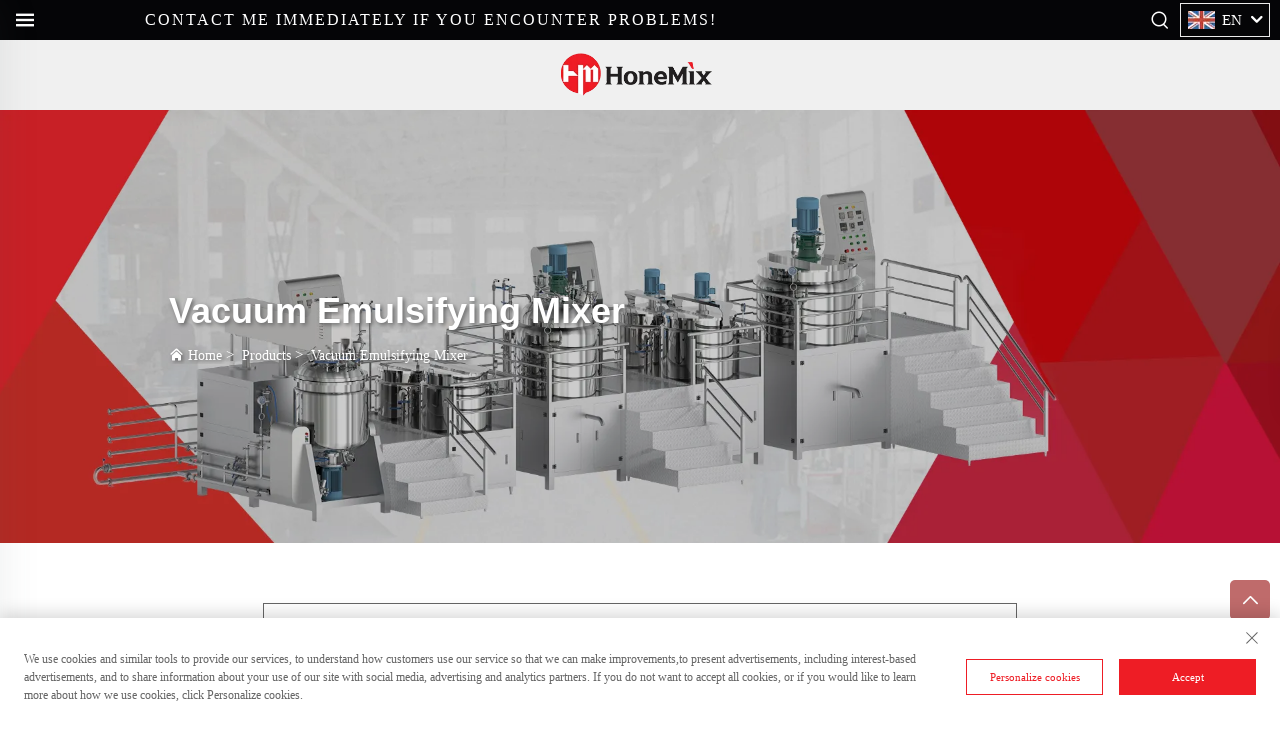

--- FILE ---
content_type: text/html; charset=utf-8
request_url: https://www.honemix.com/large-batch-2t-3t-vacuum-body-lotion-shampoo-making-machine
body_size: 17429
content:
<!DOCTYPE html>
<html lang="en">
  <head>
    <meta content="text/html; charset=utf-8" http-equiv="Content-Type">
<meta name="referrer" content="no-referrer-when-downgrade">
    <meta name="viewport" content="width=device-width, initial-scale=1.0, maximum-scale=1.0, user-scalable=no">
    <meta http-equiv="X-UA-Compatible" content="IE=edge,chrome=1">
    <meta http-equiv="X-UA-Compatible" content="IE=10">
    <title>Large Batch 2T 3T Vacuum Body Lotion Shampoo Making Machine, China Large Batch 2T 3T Vacuum Body Lotion Shampoo Making Machine Manufacturers, Suppliers, Factory - Guangzhou Hone Machinery Co., Ltd.</title>
    <meta name="keywords" content="Cheap Large Batch 2T 3T Vacuum Body Lotion Shampoo Making Machine, Large Batch 2T 3T Vacuum Body Lotion Shampoo Making Machine For sale, Wholesale Large Batch 2T 3T Vacuum Body Lotion Shampoo Making Machine">
    <meta name="description" content="HoneMix is a leading expert in the production machinery of cosmetics and liquid washing products in China! We provide one-stop production line solutions, including vacuum emulsifying mixer, liquid soap making machine, homogenizer mixer.">
    <meta property="og:Guangzhou Hone Machinery Co., Ltd." content="">
    <link rel="shortcut icon" href="https://shopcdnpro.grainajz.com/template/599_HEYI1203/images/favicon.ico">
    <link rel="stylesheet" type="text/css" href="https://shopcdnpro.grainajz.com/template/599_HEYI1203/css/public.css">
    <link rel="stylesheet" type="text/css" href="https://shopcdnpro.grainajz.com/template/599_HEYI1203/css/swiper7.css">
    <link type="text/css" rel="stylesheet" href="https://shopcdnpro.grainajz.com/template/599_HEYI1203/css/goods_read.css">
    <link type="text/css" rel="stylesheet" href="https://shopcdnpro.grainajz.com/template/599_HEYI1203/css/jquery.fancybox.css">
    <link rel="stylesheet" type="text/css" href="https://shopcdnpro.grainajz.com/template/599_HEYI1203/css/form.css">
    <script type="text/javascript" src="https://shopcdnpro.grainajz.com/template/599_HEYI1203/js/jquery.js" defer></script>
  

<script>
    window.dataLayer = window.dataLayer || [];
    function gtag() { dataLayer.push(arguments); }

    // 1. 每个页面先默认 不同意追踪 及 不接受 cookie
    gtag('consent', 'default', {
        analytics_storage: 'denied',
        ad_storage: 'denied',
        ad_user_data: 'denied',
        ad_personalization: 'denied',
        wait_for_update: 500, // wait for an update signal to overwrite, if any. (for waiting CMP)
        region: [
            'AT', 'BE', 'BG', 'CY', 'CZ', 'DE', 'DK', 'EE', 'ES', 'FI', 'FR', 'GR', 'HR', 'HU', 'IE', 'IS', 'IT', 'LI', 'LT', 'LU', 'LV', 'MT', 'NL', 'NO', 'PL', 'PT', 'RO', 'SE', 'SI', 'SK'
        ] // apply default to specific regions only
    });

    // 1.a 其它可选的设置
    gtag('set', 'url_passthrough', true); // improve tracking via querystring info when consent is denied
    gtag('set', 'ads_data_redaction', true); // further remove ads click info when ad_storage is denied
</script>

<script>
    // 2. 根据用户之前是否同意的选项 在每个页面自动触发 代码同意追踪 及 cookie
    if (localStorage['gtag.consent.option'] !== undefined) {
        const option = JSON.parse(localStorage['gtag.consent.option']);
        gtag('consent', 'update', option);
    }
</script>


<script>
    // 按钮的代码 给用户 同意 cookie
    document.addEventListener('click', function (e) {
        const btnAcceptCookie = e.target.closest('.cookie-policy__accept-button'); //同意按钮
        if (btnAcceptCookie === null) return;

        const option = {
            'analytics_storage': 'granted',
            'ad_storage': 'granted',
            'ad_user_data': 'granted',
            'ad_personalization': 'granted'
        };
        gtag('consent', 'update', option);

        // 3. 保存并记录用户是否同意的选项 以便下一页面自动选择是否同意 cookie
        localStorage['gtag.consent.option'] = JSON.stringify(option);
    });
</script>

<link rel="canonical" href="https://www.honemix.com/large-batch-2t-3t-vacuum-body-lotion-shampoo-making-machine">
<link rel="alternate" hreflang="x-default" href="https://www.honemix.com/large-batch-2t-3t-vacuum-body-lotion-shampoo-making-machine">
<link rel="alternate" hreflang="en" href="https://www.honemix.com/large-batch-2t-3t-vacuum-body-lotion-shampoo-making-machine">
<link rel="alternate" hreflang="ar" href="https://www.honemix.com/ar/large-batch-2t-3t-vacuum-body-lotion-shampoo-making-machine">
<link rel="alternate" hreflang="bg" href="https://www.honemix.com/bg/large-batch-2t-3t-vacuum-body-lotion-shampoo-making-machine">
<link rel="alternate" hreflang="hr" href="https://www.honemix.com/hr/large-batch-2t-3t-vacuum-body-lotion-shampoo-making-machine">
<link rel="alternate" hreflang="cs" href="https://www.honemix.com/cs/large-batch-2t-3t-vacuum-body-lotion-shampoo-making-machine">
<link rel="alternate" hreflang="da" href="https://www.honemix.com/da/large-batch-2t-3t-vacuum-body-lotion-shampoo-making-machine">
<link rel="alternate" hreflang="nl" href="https://www.honemix.com/nl/large-batch-2t-3t-vacuum-body-lotion-shampoo-making-machine">
<link rel="alternate" hreflang="fi" href="https://www.honemix.com/fi/large-batch-2t-3t-vacuum-body-lotion-shampoo-making-machine">
<link rel="alternate" hreflang="fr" href="https://www.honemix.com/fr/large-batch-2t-3t-vacuum-body-lotion-shampoo-making-machine">
<link rel="alternate" hreflang="de" href="https://www.honemix.com/de/large-batch-2t-3t-vacuum-body-lotion-shampoo-making-machine">
<link rel="alternate" hreflang="el" href="https://www.honemix.com/el/large-batch-2t-3t-vacuum-body-lotion-shampoo-making-machine">
<link rel="alternate" hreflang="it" href="https://www.honemix.com/it/large-batch-2t-3t-vacuum-body-lotion-shampoo-making-machine">
<link rel="alternate" hreflang="ja" href="https://www.honemix.com/ja/large-batch-2t-3t-vacuum-body-lotion-shampoo-making-machine">
<link rel="alternate" hreflang="ko" href="https://www.honemix.com/ko/large-batch-2t-3t-vacuum-body-lotion-shampoo-making-machine">
<link rel="alternate" hreflang="no" href="https://www.honemix.com/no/large-batch-2t-3t-vacuum-body-lotion-shampoo-making-machine">
<link rel="alternate" hreflang="pl" href="https://www.honemix.com/pl/large-batch-2t-3t-vacuum-body-lotion-shampoo-making-machine">
<link rel="alternate" hreflang="pt" href="https://www.honemix.com/pt/large-batch-2t-3t-vacuum-body-lotion-shampoo-making-machine">
<link rel="alternate" hreflang="ro" href="https://www.honemix.com/ro/large-batch-2t-3t-vacuum-body-lotion-shampoo-making-machine">
<link rel="alternate" hreflang="ru" href="https://www.honemix.com/ru/large-batch-2t-3t-vacuum-body-lotion-shampoo-making-machine">
<link rel="alternate" hreflang="es" href="https://www.honemix.com/es/large-batch-2t-3t-vacuum-body-lotion-shampoo-making-machine">
<link rel="alternate" hreflang="sv" href="https://www.honemix.com/sv/large-batch-2t-3t-vacuum-body-lotion-shampoo-making-machine">
<link rel="alternate" hreflang="tl" href="https://www.honemix.com/tl/large-batch-2t-3t-vacuum-body-lotion-shampoo-making-machine">
<link rel="alternate" hreflang="id" href="https://www.honemix.com/id/large-batch-2t-3t-vacuum-body-lotion-shampoo-making-machine">
<link rel="alternate" hreflang="lv" href="https://www.honemix.com/lv/large-batch-2t-3t-vacuum-body-lotion-shampoo-making-machine">
<link rel="alternate" hreflang="lt" href="https://www.honemix.com/lt/large-batch-2t-3t-vacuum-body-lotion-shampoo-making-machine">
<link rel="alternate" hreflang="sr" href="https://www.honemix.com/sr/large-batch-2t-3t-vacuum-body-lotion-shampoo-making-machine">
<link rel="alternate" hreflang="sl" href="https://www.honemix.com/sl/large-batch-2t-3t-vacuum-body-lotion-shampoo-making-machine">
<link rel="alternate" hreflang="vi" href="https://www.honemix.com/vi/large-batch-2t-3t-vacuum-body-lotion-shampoo-making-machine">
<link rel="alternate" hreflang="sq" href="https://www.honemix.com/sq/large-batch-2t-3t-vacuum-body-lotion-shampoo-making-machine">
<link rel="alternate" hreflang="hu" href="https://www.honemix.com/hu/large-batch-2t-3t-vacuum-body-lotion-shampoo-making-machine">
<link rel="alternate" hreflang="th" href="https://www.honemix.com/th/large-batch-2t-3t-vacuum-body-lotion-shampoo-making-machine">
<link rel="alternate" hreflang="tr" href="https://www.honemix.com/tr/large-batch-2t-3t-vacuum-body-lotion-shampoo-making-machine">
<link rel="alternate" hreflang="fa" href="https://www.honemix.com/fa/large-batch-2t-3t-vacuum-body-lotion-shampoo-making-machine">
<link rel="alternate" hreflang="ms" href="https://www.honemix.com/ms/large-batch-2t-3t-vacuum-body-lotion-shampoo-making-machine">
<link rel="alternate" hreflang="ga" href="https://www.honemix.com/ga/large-batch-2t-3t-vacuum-body-lotion-shampoo-making-machine">
<link rel="alternate" hreflang="be" href="https://www.honemix.com/be/large-batch-2t-3t-vacuum-body-lotion-shampoo-making-machine">
<link rel="alternate" hreflang="hy" href="https://www.honemix.com/hy/large-batch-2t-3t-vacuum-body-lotion-shampoo-making-machine">
<link rel="alternate" hreflang="bn" href="https://www.honemix.com/bn/large-batch-2t-3t-vacuum-body-lotion-shampoo-making-machine">
<link rel="alternate" hreflang="kk" href="https://www.honemix.com/kk/large-batch-2t-3t-vacuum-body-lotion-shampoo-making-machine">
<link rel="alternate" hreflang="uz" href="https://www.honemix.com/uz/large-batch-2t-3t-vacuum-body-lotion-shampoo-making-machine">
      <style>
        .h1 {
          font-size: 36px;
          font-weight: 700;
          color: var(--title-text-color, #000);
          font-family: var(--title-font-family);
        }
        @media only screen and (max-width: 767px) {
          .h1 {
            font-size: 22px;
          }
        }
      </style>
    
    
    
    <script async src="https://www.googletagmanager.com/gtag/js?id=G-J2MHVB4E5N"></script>
    <script>
      window.dataLayer = window.dataLayer || [];
      function gtag(){dataLayer.push(arguments);}
      gtag('js', new Date());

      gtag('config', 'G-J2MHVB4E5N');
    </script>
  
    
    
    <script>
      // 存储数据到 localStorage，并设置有效期
      function setLocalStorageWithExpiry(key, value, ttlDays = 7) {
        const expiryDate = new Date().getTime() + ttlDays * 24 * 60 * 60 * 1000; // ttlDays 转为毫秒
        const data = {
          value: value,
          expiry: expiryDate,
        };
        localStorage.setItem(key, JSON.stringify(data));
      }
      // 从 localStorage 获取数据，如果已过期则删除该项
      function getLocalStorageWithExpiry(key) {
        try {
          const item = localStorage.getItem(key);
          if (!item) return null; // 如果没有数据，返回 null
          const parsedItem = JSON.parse(item);
          const currentTime = new Date().getTime();
          // 如果缓存数据过期，则删除并返回 null
          if (currentTime > parsedItem.expiry) {
            localStorage.removeItem(key);
            return null;
          }
          return parsedItem.value;
        } catch (error) {
          console.log(error)
          return null
        }
      }
      function trackError(params) {
        fetch('https://shops-event.datasanalytics.com/' +
          window.location.host +
          window.location.pathname +
          window.location.search, {
          method: 'POST',
          mode: 'cors',
          headers: {
            'Content-Type': 'application/json',
          },
          body: JSON.stringify(params),
        }).catch((error) => {
          console.log('errorTrack', error);
        }); 
      }
      var _paq = window._paq = window._paq || [];
      var xm_gclid = window.location.search && (new URLSearchParams(window.location.search).get('gadid') || new URLSearchParams(window.location.search).get('gclid'));
      if (xm_gclid) {
        setLocalStorageWithExpiry('XM_TRACE_AD', xm_gclid)
        var domain = window.location.hostname;
        var searchParams = new URLSearchParams();
        searchParams.set('gclid', xm_gclid);
        searchParams.set('domain', domain);
        var url = "https://cms.xiaoman.cn/shop-api/External/Gclid?" + searchParams.toString();
        fetch(url, {method: 'GET',});
      }
      /* tracker methods like "setCustomDimension" should be called before "trackPageView" */
      var parseCookie = (value) =>
        value
          .split(';')
          .map(v => v.split('='))
          .reduce((acc, v) => {
              acc[decodeURIComponent(v[0].trim())] = decodeURIComponent((v[1]||'').trim());
              return acc;
          }, {});
      var gclid = xm_gclid || parseCookie(document.cookie).gclid || getLocalStorageWithExpiry('XM_TRACE_AD');
      if (gclid) {
        _paq.push(['setCustomDimension', customDimensionId = 4, customDimensionValue = gclid]);
      }
      _paq.push(["setDocumentTitle", document.domain + "/" + document.title]);
      _paq.push(["setCookieDomain", "*.honemix.com"]);
      _paq.push(['trackPageView']);
      _paq.push(['enableLinkTracking']);

      var u="https://matomo.datasanalytics.com/";
      _paq.push(['setTrackerUrl', u+'matomo.php']);
      _paq.push(['setSiteId', '304']);
      
      (function (w, d, s, l, i) {
        w[l] = w[l] || [];
        w[l].push({ 'gtm.start': new Date().getTime(), event: 'gtm.js' });
        var f = d.getElementsByTagName(s)[0],
          j = d.createElement(s),
          dl = l != 'dataLayer' ? '&l=' + l : '';
        j.async = true;
        j.src = 'https://www.googletagmanager.com/gtm.js?id=' + i + dl;
      
        j.onload = () => {
          console.log('mtm-sdk-load-track-success');
        };
      
        var baseTime = new Date().getTime();
        var trackedFlag = false;
        var offsetTime = -new Date().getTimezoneOffset() / 60;
        var timeZone;
        if (offsetTime >= 0) {
          timeZone = 'UTC+' + offsetTime;
        } else {
          timeZone = 'UTC' + offsetTime;
        }
        j.onerror = (e) => {
          trackError({
            type: 'MTM_SDK_LOAD_TRACK',
            src: 'https://www.googletagmanager.com/gtm.js?id='+i+dl,
            code: -1004,
            costTime: new Date().getTime() - baseTime,
            timeZone,
            errorSrc: (e && e.target && e.target.src) || '',
          })
          trackedFlag = true
          console.error('mtm-sdk-load-track-error');
        };   

        f.parentNode.insertBefore(j, f);
      
        setTimeout(function () {
          if (!window.matomo_site_id_cookie_key && !trackedFlag) {
            trackError({
              type: 'MTM_SDK_LOAD_TRACK',
              src: 'https://www.googletagmanager.com/gtm.js?id=' + i + dl,
              code: -1006,
              costTime: new Date().getTime() - baseTime,
              timeZone,
            });
            trackedFlag = true;
          }
        }, 3000);
      
        setTimeout(function () {
          if (window.matomo_site_id_cookie_key && trackedFlag) {
            trackError({
              type: 'MTM_SDK_LOAD_TRACK',
              src: 'https://www.googletagmanager.com/gtm.js?id=' + i + dl,
              code: 1006,
              costTime: new Date().getTime() - baseTime,
              timeZone,
            });
          }
        }, 10 * 1000);
      })(window, document, 'script', 'dataLayerShops', 'GTM-W6P22J4W');


      
    (function () {
      window.addEventListener('load', function () {
      function gtmTrack() {
          var click_flag = false
          var scroll_flag = false
          document.addEventListener('click', function (event) {
              if (click_flag) return
              var element = event.target
              var elementType = element.tagName.toLowerCase()
              _paq.push(['trackEvent', 'click', 'Page Click', elementType])
              click_flag = true
          })
          window.addEventListener('scroll', function () {
              if (scroll_flag) return
              var scrollPosition = window.scrollY || document.documentElement.scrollTop
              var documentHeight = document.documentElement.scrollHeight
              var windowHeight = window.innerHeight
              var scrollPercentage = (scrollPosition / (documentHeight - windowHeight)) * 100
              _paq.push(['trackEvent', 'Scroll', 'Page Scroll', 'Scroll Percentage', scrollPercentage])
              scroll_flag = true
          })
          function trimText(str) {
              return str.replace(/\s+/g, '')
          }
          function trackContactInit() {
              var emailReg = /([a-zA-Z0-9]+)@.+\..+/i
              var phoneReg = /(phone|tel|mobile)/i
              var numUseReg = /\d{5}/
              var mediaList = ['facebook', 'twitter', 'linkedin', 'youtube', 'pinterest', 'tiktok', 'flickr', 'snapchat', 'tumblr', 'instagram', 'skype', 'whatsapp']
              var getMediaName = function (str) {
                  if (!str) return ''
                  var useStr = str.toLowerCase()
                  for (var i = 0; i < mediaList.length; i++) {
                      ;(function (i) {
                          if (useStr.includes(mediaList[i])) {
                              return mediaList[i]
                          }
                      })(i)
                  }
                  return ''
              }
              /** 避免性能问题 加下正则校验的文本长度限制 */
              var limitRegLength = function (str) {
                  if (str.length > 40) return false
                  return true
              }
              /** 收集触发的数字DOM结构，前提是符合手机号的可能性：满足手机号长度区间，并且含有长串数字，并且未被识别为手机号 */
              var trackNumberData = function (node) {
                  var nodeInnerText = node.innerText || ''
                  if (!limitRegLength(nodeInnerText)) return

                  var nodeText = trimText(nodeInnerText || '')
                  if (nodeText.length < 5 || nodeText.length > 20) return

                  var nodeDom = trimText(node.innerHTML || '')

                  if (!phoneReg.test(nodeDom) && numUseReg.test(nodeText)) {
                      var domStr = trimText(node.parentNode.innerHTML || '') + window.location.href
                      _paq.push(['trackEvent', 'trackPhone', 'number', domStr])
                  }
              }
              /** 追踪用户手机号码点击&复制：gtm代码转译不支持ES6的默认参数模板，所以这里用arguments来实现
               * 1. 先校验触发的文本内容长度是否在有限长度内[5,20]，过滤掉长文本
               * 2. 通过innerHtml获取DOM结构，看是否携带手机号标识,并且含有长number；有限判断是否是<a>标签，，并获取node.href
               * 3. 针对嵌套非标准DOM结构，如 <dd> <h5>Phone <p>+86-135 17268292 ，需要通过父级DOM结构来判断
               */
              var trackActionPhone = function (node) {
                  var nodeInnerText = node.innerText || ''
                  if (!limitRegLength(nodeInnerText)) return
                  var nodeText = trimText(nodeInnerText)
                  if (nodeText.length < 5 || nodeText.length > 20) return false

                  var type = arguments.length > 1 && arguments[1] !== undefined ? arguments[1] : 'click'
                  var str = trimText(node.href || node.innerHTML || '')
                  if (phoneReg.test(str) && numUseReg.test(str)) {
                      _paq.push(['trackEvent', type, 'phone', nodeText])
                      return true
                  }
                  /** 排查父级嵌套非<a>标签场景，并且对dom的正则校验做一个性能兜底，通过控制innerText的长度，来确保正则的性能 */
                  var fatherText = trimText(node.parentNode.innerText || '')
                  if (fatherText.length < 5 || fatherText.length > 20) return false
                  var fatherDom = trimText(node.parentNode.innerHTML || '')
                  if (phoneReg.test(fatherDom) && numUseReg.test(fatherDom)) {
                      _paq.push(['trackEvent', type, 'phone', nodeText])
                      return true
                  }
                  return false
              }

              window.addEventListener('click', function (e) {
                  var node = e.target
                  /** 社媒点击 */
                  var appName = ''
                  var getAppAriaLabel = node.ariaLabel || node.parentNode.ariaLabel || ''
                  if (mediaList.includes(getAppAriaLabel.toLowerCase())) {
                      appName = getAppAriaLabel
                  }
                  if (!appName && node.nodeName && node.nodeName.toLowerCase() === 'a') {
                      appName = getMediaName(node.href) || getMediaName(node.alt)
                  }
                  if (!appName && node.nodeName && node.nodeName.toLowerCase() === 'img') {
                      appName = getMediaName(node.alt) || getMediaName(node.src)
                  }
                  if (!appName && node.nodeName && node.nodeName.toLowerCase() === 'i') {
                      appName = getMediaName(node.className)
                  }
                  if (appName) {
                      _paq.push(['trackEvent', 'click', 'contactApp', appName])
                      return
                  }
                  /** 联系方式点击 */
                  if (trackActionPhone(node, 'click')) return
                  if (node.nodeName && node.nodeName.toLowerCase() === 'a') {
                      var val = node.href
                      if (!limitRegLength(val)) return
                      if (emailReg.test(val)) {
                          _paq.push(['trackEvent', 'click', 'email', val])
                          return
                      }
                  }
                  if (node.nodeName && node.nodeName.toLowerCase() === 'i') {
                      var val = node.className
                      var content = node.parentNode.href || ''
                      if (val.includes('email')) {
                          _paq.push(['trackEvent', 'click', 'email', content])
                          return
                      }
                  }
                  var nodeChildList = node.childNodes
                  for (var i = 0; i < nodeChildList.length; i++) {
                      ;(function (i) {
                          if (nodeChildList[i].nodeType !== 3) return
                          var val = nodeChildList[i].textContent.replace(/\s?:?/g, '')
                          if (!limitRegLength(val)) return
                          if (emailReg.test(val)) {
                              _paq.push(['trackEvent', 'click', 'email', val])
                              return
                          }
                      })(i)
                  }
                  trackNumberData(node)
              })
              window.addEventListener('copy', function (e) {
                  if (trackActionPhone(e.target, 'copy')) return
                  var text = e.target.textContent
                  if (!text) return
                  var val = text.replace(/\s:?/g, '')
                  if (!limitRegLength(val)) return
                  if (emailReg.test(val)) {
                      _paq.push(['trackEvent', 'copy', 'email', val])
                      return
                  }
                  trackNumberData(e.target)
              })
          }
        trackContactInit()

        /**
         * 基于custom_inquiry_form.js 以及 form.js 对于询盘表单提交的实现，来反推询盘表单的input标签触发，用来收集意向客户
         * 1. 缓存的KEY：TRACK_INPUT_ID_MTM_00；
         * 2. 缓存策略 - lockTrackInput：单个页面内，10分钟内，不重复上报
         */
        function trackActionInput() {
            const CACHE_KEY = 'TRACK_INPUT_ID_MTM_00'
            const pathName = window.location.hostname + window.location.pathname
            var lockTrackInput = function () {
                try {
                    const lastCacheData = localStorage.getItem(CACHE_KEY)
                    if (!lastCacheData) return false
                    const cacheData = JSON.parse(lastCacheData)
                    const cacheTime = cacheData[pathName]
                    if (!cacheTime) return false
                    return Date.now() - cacheTime < 1000 * 60 * 10 // 10分钟内，不重复上报
                } catch (error) {
                    console.error('lockTrackInput Error', error)
                    return false
                }
            }
            var setInputTrackId = function () {
                try {
                    const curCacheData = localStorage.getItem(CACHE_KEY)
                    if (curCacheData) {
                        const cacheData = JSON.parse(curCacheData)
                        cacheData[pathName] = Date.now()
                        localStorage.setItem(CACHE_KEY, JSON.stringify(cacheData))
                        return
                    }
                    const cacheData = {
                        [pathName]: Date.now(),
                    }
                    localStorage.setItem(CACHE_KEY, JSON.stringify(cacheData))
                } catch (error) {
                    console.error('setInputTrackId Error', error)
                }
            }
            var getInputDom = function (initDom) {
                var ele = initDom
                while (ele) {
                    /**
                     * isWebSiteForm 是站点的表单
                     * isChatWindowForm 是聊天窗口的表单
                     */
                    /** 旧模板表单 */
                    var isWebSiteForm = !!(/crm-form/i.test(ele.className) && ele.querySelector('form'))
                    /** 1：新模板自定义表单、2：Get a Quote 弹框表单 */
                    var isWebSiteFormNew = !!(/inquiry/i.test(ele.className) && ele.querySelector('form'))
                    if (isWebSiteForm || isWebSiteFormNew) {
                        _paq.push(['trackEvent', 'formInquiry', 'formInput', 'page'])
                        setInputTrackId()
                        break
                    }
                    /** Mkt会话触达-聊天弹框的表单输入: MKT由于是iframe嵌入，所以MKT的上报，会单独写到MKT-form代码上 */
                    var isInquiryChatForm = !!(/comp-form/i.test(ele.className) && ele.querySelector('form'))
                    if (isInquiryChatForm) {
                        _paq.push(['trackEvent', 'formInquiry', 'formInput', 'chat'])
                        setInputTrackId()
                        break
                    }
                    /** 向上查找父节点 */
                    ele = ele.parentNode
                }
            }
            function initInputListener() {
                var inputUseDebounce = function (fn, delay) {
                    var timer = null
                    var that = this
                    return function () {
                        var args = Array.prototype.slice.call(arguments)
                        if (timer) clearTimeout(timer)
                        timer = setTimeout(function () {
                            fn.apply(that, args)
                        }, delay)
                    }
                }
                var optimizeGetInputDom = inputUseDebounce(getInputDom, 300)

                window.addEventListener('input', function (e) {
                    /** 如果已经上报过，则不再上报 */
                    if (lockTrackInput()) return
                    optimizeGetInputDom(e.target)
                })
            }

            try {
                initInputListener()
            } catch (error) {
                console.log('initInputListener Error', error)
            }
        }
        trackActionInput()
    }

    /** 第三方消息上报：目前主要是针对全点托管会话；在msgCollect/index.js中调试，访问test.html */
    function thirdMsgCollect() {
        /** 先检测是否是stayReal托管：如果stayReal脚本都没有，那么说明当前站点未开启stayReal会话托管 */
        const scriptList = Array.prototype.slice.call(document.querySelectorAll('script'))
        const checkStayReal = () => !!scriptList.find((s) => s.src.includes('stayreal.xiaoman.cn'))
        if (!checkStayReal()) return

        /** 缓存当前消息队列的最后一条消息id */
        const CACHE_KEY = 'CACHE_KEY_MONITOR'
        const setCache = (msgIndex) => {
            /** 对缓存KEY进行base64转码处理 */
            const cacheMsgIndex = btoa(msgIndex)
            localStorage.setItem(CACHE_KEY, cacheMsgIndex)
        }
        const getCache = () => {
            const cacheMsgIndex = localStorage.getItem(CACHE_KEY)
            if (cacheMsgIndex) return Number(atob(cacheMsgIndex))
            return -1
        }

        /** 拉取最新msg列表 */
        const pullMsgList = () => {
            const msgEleList = Array.prototype.slice.call(document.querySelectorAll('#chat-list li'))
            const msgIds = []
            const msgMap = msgEleList.reduce((acc, item) => {
                const sendTime = item.querySelector('.message-data-time').textContent.trim()
                const sendContent = item.querySelector('.message').textContent.trim()
                /** msg带有class：other-message的是访客消息，my-message的是客服消息 */
                const isOtherMessage = item.querySelector('.message').classList.contains('other-message')
                const msgId = item.querySelector('.message').getAttribute('id')
                const msgItemData = {
                    msgId,
                    user: isOtherMessage ? 'visitor' : 'official',
                    time: sendTime,
                    content: sendContent,
                }
                msgIds.push(msgId)
                acc[msgId] = msgItemData
                return acc
            }, {})
            return {
                ids: msgIds,
                dataMap: msgMap,
            }
        }

        /** 加密并上传消息数据 */
        let ENCRYPT_KEY = 'de29f1aab63ab033'
        let ENCRYPT_IV = 'b8d2badf875e76ac'
        const baseUrl = 'https://cms.xiaoman.cn'
        // var getEncryptConfig = function () {
        //     const url = baseUrl + '/shop-api/innerApi/getKeyIv'
        //     $.get(
        //         url,
        //         function (result) {
        //             console.log('result', result)
        //             if (Number(result.code) === 0 && result.data.key && result.data.iv) {
        //                 ENCRYPT_KEY = result.data.key
        //                 ENCRYPT_IV = result.data.iv
        //                 uploadMsgData()
        //             } else {
        //                 /** 如果获取失败，则重试 */
        //                 setTimeout(() => {
        //                     getEncryptConfig()
        //                 }, 1000)
        //             }
        //         },
        //         'json'
        //     )
        // }
        // getEncryptConfig()
        const encryptMsg = function (msgData) {
            const enc = new TextEncoder()
            // 转字节
            const keyBytes = enc.encode(ENCRYPT_KEY)
            const ivBytes = enc.encode(ENCRYPT_IV)
            const plainBytes = enc.encode(msgData)
            // 导入密钥并加密
            return crypto.subtle
                .importKey('raw', keyBytes, { name: 'AES-CBC' }, false, ['encrypt'])
                .then(function (cryptoKey) {
                    return crypto.subtle.encrypt({ name: 'AES-CBC', iv: ivBytes }, cryptoKey, plainBytes)
                })
                .then(function (encryptedBuffer) {
                    // 转 base64 返回
                    return btoa(String.fromCharCode(...new Uint8Array(encryptedBuffer)))
                })
                .catch((err) => {
                    return Promise.reject(err)
                })
        }
        let uploadFlag = false
        const uploadMsgData = function () {
            if (uploadFlag) return
            uploadFlag = true
            const { ids, dataMap } = pullMsgList()
            let cacheMsgIndex = getCache()
            const msgLen = ids.length
            if (!msgLen) {
                // 消息DOM未挂载 || 消息DOM已挂载，但是消息列表为空
                uploadFlag = false
                return
            }
            if (msgLen - 1 < cacheMsgIndex) {
                /** 针对站点挂后台一段时间，消息列表会自动塞入重复消息，导致消息有重复，刷新后又重置回正常消息列表，所以这里需要更新锚点下标 */
                cacheMsgIndex = msgLen - 1
                setCache(cacheMsgIndex)
                uploadFlag = false
                return
            }
            if (msgLen - 1 === cacheMsgIndex) {
                // 缓存的最后一次发送的消息ID是最后一条(说明当前消息均已经上报)，则不跳过本地上报
                uploadFlag = false
                return
            }
            const currentMsgIds = ids.slice(cacheMsgIndex + 1, msgLen)
            const currentMsgData = currentMsgIds.map((id) => dataMap[id])

            const mtmId = window.matomo_site_id_cookie_key || '' // 获取mtm会话id
            const msgBody = {
                mtmId,
                curl: window.location.href,
                msgList: currentMsgData,
            }
            const msgBodyStr = JSON.stringify(msgBody)
            encryptMsg(msgBodyStr)
                .then(function (encryptedMsg) {
                    console.log('encryptedMsg:', encryptedMsg, msgBodyStr)
                    const url = baseUrl + '/shop-api/External/ListenSiteActiveStatus'
                    $.ajax({
                        type: 'POST',
                        url,
                        data: JSON.stringify({ d_v: encryptedMsg }),
                        contentType: 'application/json',
                        success: function (result) {
                            if (Number(result.code) === 0) {
                                // 更新消息队列
                                setCache(msgLen - 1)
                            }
                            uploadFlag = false
                        },
                        error: function (err) {
                            console.error(err, '请求异常')
                            uploadFlag = false
                        },
                    })
                })
                .catch((err) => {
                    console.error(err, '数据加密失败')
                    uploadFlag = false
                })
        }
        /** 监控chat-list的DOM变更 */
        const initChatListObserver = () => {
            // 需要监听的 DOM 节点
            const target = document.getElementById('chat-list')
            // 回调函数
            const callback = function (mutationsList, observer) {
                for (const mutation of mutationsList) {
                    console.log('mutation', mutation)
                    if (mutation.type === 'childList') {
                        uploadMsgData()
                    }
                }
            }
            // 配置
            const config = {
                childList: true, // 监听子节点的增删
                subtree: true, // 是否也监听后代节点
            }
            // 创建 observer
            const observer = new MutationObserver(callback)
            // 开始监听
            observer.observe(target, config)
        }

        let testCount = 30
        let itv = null
        const checkChatDom = () => !!document.querySelector('#vc-model')
        const initTalkCheck = () => {
            itv = setTimeout(() => {
                console.log('checkChatDom', checkChatDom(), testCount)
                if (!checkChatDom() && testCount > 0) {
                    testCount--
                    initTalkCheck()
                    return
                }
                clearTimeout(itv)
                uploadMsgData()
                initChatListObserver()
            }, 1500)
        }

        initTalkCheck()
    }

    try {
        gtmTrack()
        thirdMsgCollect()
        console.log('inserted gtm code')
    } catch (error) {
        console.error('gtmTrack Error', error)
    }
})

    })();
  
      </script>
    
  </head>

  <body>
    




<link rel="stylesheet" type="text/css" href="https://shopcdnpro.grainajz.com/template/599_HEYI1203/components/head/index.css">

<div class="zhiqing-sitetop">
  <div class="wp">
    <div class="zhiqing-sitetop-left">
      <span class="zhiqing-mo-header-menu">
        <i class="qico qico-caidan"></i>
      </span>
      <h2>Contact me immediately if you encounter problems!</h2>
    </div>
    <div class="zhiqing-sitetop-right">
      <span class="zhiqing-mo-header-search">
        <i class="qico qico-search3"></i>
      </span>
      <div class="contact">
        <p>
          <i class="qico qico-email"></i>
          Mail Us:
          <a href="/cdn-cgi/l/email-protection#41282f272e01292e2f242c202229282f246f222e2c"><span class="__cf_email__" data-cfemail="670e090108270f0809020a06040f0e09024904080a">[email&#160;protected]</span></a>
        </p>
        <p>
          <i class="qico qico-tel"></i>
          Call For Us:
          <a href="tel:8618688638225">+86 18688638225</a>
        </p>
      </div>
      <div class="share">
        
          <a href="https://www.facebook.com/profile.php?id=61556742906303" target="_blank" rel="nofollow" aria-label="facebook">
            <i class="qico qico-facebook"></i>
          </a>
        
          <a href="https://www.linkedin.com/in/ryan-luo-b8a86176/" target="_blank" rel="nofollow" aria-label="linkedin">
            <i class="qico qico-linkedin"></i>
          </a>
        
          <a href="https://www.youtube.com/channel/UCmki9vQDNNizabfk7phnCuQ" target="_blank" rel="nofollow" aria-label="youtube">
            <i class="qico qico-youtube"></i>
          </a>
        
          <a href="https://www.pinterest.com/guangzhouhonemachinery/" target="_blank" rel="nofollow" aria-label="pinterest">
            <i class="qico qico-pinterest"></i>
          </a>
        
      </div>
      <div class="zhiqing-mo-search">
        <form role="search" id="searchform" class="cl" method="post" action="javascript:void(0)">
          <input type="hidden" name="type" value="product">
          <input type="text" name="keys" class="form-control" placeholder="">
          <input class="submit_btn" type="submit" value="GO">
        </form>
      </div>
    </div>
  </div>
</div>
<div class="zhiqing-mo-leftmenu">
  <div class="tit cl">
    <h6>All Categories</h6>
    <span>
      <i class="qico qico-guanbi"></i>
    </span>
  </div>
  <ul>
    <li>
      <a href="/">Home</a>
    </li>
    
      <li>
        <a href="/About-us">About Us</a>
        
        
      </li>
    
      <li>
        <a href="/Products">Products</a>
        
        
          <i class="qico qico-down zhiqing-down-btn"></i>
          <ul>
            
              <li>
                <a href="/Auxiliary-equipment">
                  <i class="qico qico-right"></i>
                  Auxiliary Equipment
                </a>
              </li>
            
              <li>
                <a href="/Packing-machine">
                  <i class="qico qico-right"></i>
                  Packing Machine
                </a>
              </li>
            
              <li>
                <a href="/Filling-machine">
                  <i class="qico qico-right"></i>
                  Filling Machine
                </a>
              </li>
            
              <li>
                <a href="/powder-mixer">
                  <i class="qico qico-right"></i>
                  Powder Mixer
                </a>
              </li>
            
              <li>
                <a href="/perfume-mixer">
                  <i class="qico qico-right"></i>
                  Perfume Mixer
                </a>
              </li>
            
              <li>
                <a href="/storage-tank">
                  <i class="qico qico-right"></i>
                  Storage Tank
                </a>
              </li>
            
              <li>
                <a href="/Liquid-mixing-machine">
                  <i class="qico qico-right"></i>
                  Liquid Mixing Machine
                </a>
              </li>
            
              <li>
                <a href="/Toothpaste-mixer">
                  <i class="qico qico-right"></i>
                  Toothpaste Mixer
                </a>
              </li>
            
              <li>
                <a href="/Vacuum-emulsifying-mixer">
                  <i class="qico qico-right"></i>
                  Vacuum Emulsifying Mixer
                </a>
              </li>
            
          </ul>
        
      </li>
    
      <li>
        <a href="/Newsroom">NewsRoom</a>
        
        
      </li>
    
      <li>
        <a href="/Videos">Videos</a>
        
        
      </li>
    
      <li>
        <a href="/Application">Application</a>
        
        
      </li>
    
      <li>
        <a href="/Contact-us">Contact Us</a>
        
        
      </li>
    
  </ul>
</div>
<div class="zhiqing-header">
  <div class="wp">
    <div class="logo wow fadeInLeft">
      <a href="/">
        <img src="https://shopcdnpro.grainajz.com/category/350281/599/f7dc6194111488f5e79a56baea4a25f7/DM_20240801084352_001.png" alt="Guangzhou Hone Machinery Co., Ltd.">
      </a>
    </div>
    <div class="zhiqing-header_right fadeInRight">
      <div class="zhiqing-nav">
        <ul>
          
            <li>
              
              
              <a href="/About-us">About Us
                
              </a>
              
            </li>
          
            <li class="active">
              
              
              <a href="/Products">Products
                
                  <i class="qico qico-down13"></i>
                
              </a>
              
                <ul>
                  
                    <li>
                      <a href="/Auxiliary-equipment">Auxiliary Equipment</a>
                    </li>
                  
                    <li>
                      <a href="/Packing-machine">Packing Machine</a>
                    </li>
                  
                    <li>
                      <a href="/Filling-machine">Filling Machine</a>
                    </li>
                  
                    <li>
                      <a href="/powder-mixer">Powder Mixer</a>
                    </li>
                  
                    <li>
                      <a href="/perfume-mixer">Perfume Mixer</a>
                    </li>
                  
                    <li>
                      <a href="/storage-tank">Storage Tank</a>
                    </li>
                  
                    <li>
                      <a href="/Liquid-mixing-machine">Liquid Mixing Machine</a>
                    </li>
                  
                    <li>
                      <a href="/Toothpaste-mixer">Toothpaste Mixer</a>
                    </li>
                  
                    <li>
                      <a href="/Vacuum-emulsifying-mixer">Vacuum Emulsifying Mixer</a>
                    </li>
                  
                </ul>
              
            </li>
          
            <li>
              
              
              <a href="/Newsroom">NewsRoom
                
              </a>
              
            </li>
          
            <li>
              
              
              <a href="/Videos">Videos
                
              </a>
              
            </li>
          
            <li>
              
              
              <a href="/Application">Application
                
              </a>
              
            </li>
          
            <li>
              
              
              <a href="/Contact-us">Contact Us
                
              </a>
              
            </li>
          
        </ul>
      </div>
      <div class="zhiqing-search search-box-only">
        <em>
          <i class="qico qico-search3"></i>
        </em>
        <div class="serchbox">
          <form name="search" method="post" action="javascript:void(0)">
            <input type="hidden" name="type" value="product">
            <input class="submit_text" type="text" name="keys" placeholder="Search">
            <input class="submit_btn" type="submit" value="GO">
          </form>
        </div>
      </div>
      <div class="zhiqing-header-lang notranslate">
        <div class="box">
          <img src="https://shopcdnpro.grainajz.com/template/40_flag/flag/en.png" alt="EN"><em>EN</em>
          <i class="qico qico-down12"></i>
        </div>
        <div class="lang-box">
          <ul class="language-switch header-lang-list">
            
            
              <li>
                <a href="https://www.honemix.com/en/Vacuum-emulsifying-mixer" data-lang="en" aria-label="en" rel="nofollow">
                  <img src="https://shopcdnpro.grainajz.com/template/40_flag/flag/en.png" alt="en">EN
                </a>
              </li>
            
              <li>
                <a href="https://www.honemix.com/ar/Vacuum-emulsifying-mixer" data-lang="ar" aria-label="ar" rel="nofollow">
                  <img src="https://shopcdnpro.grainajz.com/template/40_flag/flag/ar.png" alt="ar">AR
                </a>
              </li>
            
              <li>
                <a href="https://www.honemix.com/bg/Vacuum-emulsifying-mixer" data-lang="bg" aria-label="bg" rel="nofollow">
                  <img src="https://shopcdnpro.grainajz.com/template/40_flag/flag/bg.png" alt="bg">BG
                </a>
              </li>
            
              <li>
                <a href="https://www.honemix.com/hr/Vacuum-emulsifying-mixer" data-lang="hr" aria-label="hr" rel="nofollow">
                  <img src="https://shopcdnpro.grainajz.com/template/40_flag/flag/hr.png" alt="hr">HR
                </a>
              </li>
            
              <li>
                <a href="https://www.honemix.com/cs/Vacuum-emulsifying-mixer" data-lang="cs" aria-label="cs" rel="nofollow">
                  <img src="https://shopcdnpro.grainajz.com/template/40_flag/flag/cs.png" alt="cs">CS
                </a>
              </li>
            
              <li>
                <a href="https://www.honemix.com/da/Vacuum-emulsifying-mixer" data-lang="da" aria-label="da" rel="nofollow">
                  <img src="https://shopcdnpro.grainajz.com/template/40_flag/flag/da.png" alt="da">DA
                </a>
              </li>
            
              <li>
                <a href="https://www.honemix.com/nl/Vacuum-emulsifying-mixer" data-lang="nl" aria-label="nl" rel="nofollow">
                  <img src="https://shopcdnpro.grainajz.com/template/40_flag/flag/nl.png" alt="nl">NL
                </a>
              </li>
            
              <li>
                <a href="https://www.honemix.com/fi/Vacuum-emulsifying-mixer" data-lang="fi" aria-label="fi" rel="nofollow">
                  <img src="https://shopcdnpro.grainajz.com/template/40_flag/flag/fi.png" alt="fi">FI
                </a>
              </li>
            
              <li>
                <a href="https://www.honemix.com/fr/Vacuum-emulsifying-mixer" data-lang="fr" aria-label="fr" rel="nofollow">
                  <img src="https://shopcdnpro.grainajz.com/template/40_flag/flag/fr.png" alt="fr">FR
                </a>
              </li>
            
              <li>
                <a href="https://www.honemix.com/de/Vacuum-emulsifying-mixer" data-lang="de" aria-label="de" rel="nofollow">
                  <img src="https://shopcdnpro.grainajz.com/template/40_flag/flag/de.png" alt="de">DE
                </a>
              </li>
            
              <li>
                <a href="https://www.honemix.com/el/Vacuum-emulsifying-mixer" data-lang="el" aria-label="el" rel="nofollow">
                  <img src="https://shopcdnpro.grainajz.com/template/40_flag/flag/el.png" alt="el">EL
                </a>
              </li>
            
              <li>
                <a href="https://www.honemix.com/it/Vacuum-emulsifying-mixer" data-lang="it" aria-label="it" rel="nofollow">
                  <img src="https://shopcdnpro.grainajz.com/template/40_flag/flag/it.png" alt="it">IT
                </a>
              </li>
            
              <li>
                <a href="https://www.honemix.com/ja/Vacuum-emulsifying-mixer" data-lang="ja" aria-label="ja" rel="nofollow">
                  <img src="https://shopcdnpro.grainajz.com/template/40_flag/flag/ja.png" alt="ja">JA
                </a>
              </li>
            
              <li>
                <a href="https://www.honemix.com/ko/Vacuum-emulsifying-mixer" data-lang="ko" aria-label="ko" rel="nofollow">
                  <img src="https://shopcdnpro.grainajz.com/template/40_flag/flag/ko.png" alt="ko">KO
                </a>
              </li>
            
              <li>
                <a href="https://www.honemix.com/no/Vacuum-emulsifying-mixer" data-lang="no" aria-label="no" rel="nofollow">
                  <img src="https://shopcdnpro.grainajz.com/template/40_flag/flag/no.png" alt="no">NO
                </a>
              </li>
            
              <li>
                <a href="https://www.honemix.com/pl/Vacuum-emulsifying-mixer" data-lang="pl" aria-label="pl" rel="nofollow">
                  <img src="https://shopcdnpro.grainajz.com/template/40_flag/flag/pl.png" alt="pl">PL
                </a>
              </li>
            
              <li>
                <a href="https://www.honemix.com/pt/Vacuum-emulsifying-mixer" data-lang="pt" aria-label="pt" rel="nofollow">
                  <img src="https://shopcdnpro.grainajz.com/template/40_flag/flag/pt.png" alt="pt">PT
                </a>
              </li>
            
              <li>
                <a href="https://www.honemix.com/ro/Vacuum-emulsifying-mixer" data-lang="ro" aria-label="ro" rel="nofollow">
                  <img src="https://shopcdnpro.grainajz.com/template/40_flag/flag/ro.png" alt="ro">RO
                </a>
              </li>
            
              <li>
                <a href="https://www.honemix.com/ru/Vacuum-emulsifying-mixer" data-lang="ru" aria-label="ru" rel="nofollow">
                  <img src="https://shopcdnpro.grainajz.com/template/40_flag/flag/ru.png" alt="ru">RU
                </a>
              </li>
            
              <li>
                <a href="https://www.honemix.com/es/Vacuum-emulsifying-mixer" data-lang="es" aria-label="es" rel="nofollow">
                  <img src="https://shopcdnpro.grainajz.com/template/40_flag/flag/es.png" alt="es">ES
                </a>
              </li>
            
              <li>
                <a href="https://www.honemix.com/sv/Vacuum-emulsifying-mixer" data-lang="sv" aria-label="sv" rel="nofollow">
                  <img src="https://shopcdnpro.grainajz.com/template/40_flag/flag/sv.png" alt="sv">SV
                </a>
              </li>
            
              <li>
                <a href="https://www.honemix.com/tl/Vacuum-emulsifying-mixer" data-lang="tl" aria-label="tl" rel="nofollow">
                  <img src="https://shopcdnpro.grainajz.com/template/40_flag/flag/tl.png" alt="tl">TL
                </a>
              </li>
            
              <li>
                <a href="https://www.honemix.com/id/Vacuum-emulsifying-mixer" data-lang="id" aria-label="id" rel="nofollow">
                  <img src="https://shopcdnpro.grainajz.com/template/40_flag/flag/id.png" alt="id">ID
                </a>
              </li>
            
              <li>
                <a href="https://www.honemix.com/lv/Vacuum-emulsifying-mixer" data-lang="lv" aria-label="lv" rel="nofollow">
                  <img src="https://shopcdnpro.grainajz.com/template/40_flag/flag/lv.png" alt="lv">LV
                </a>
              </li>
            
              <li>
                <a href="https://www.honemix.com/lt/Vacuum-emulsifying-mixer" data-lang="lt" aria-label="lt" rel="nofollow">
                  <img src="https://shopcdnpro.grainajz.com/template/40_flag/flag/lt.png" alt="lt">LT
                </a>
              </li>
            
              <li>
                <a href="https://www.honemix.com/sr/Vacuum-emulsifying-mixer" data-lang="sr" aria-label="sr" rel="nofollow">
                  <img src="https://shopcdnpro.grainajz.com/template/40_flag/flag/sr.png" alt="sr">SR
                </a>
              </li>
            
              <li>
                <a href="https://www.honemix.com/sl/Vacuum-emulsifying-mixer" data-lang="sl" aria-label="sl" rel="nofollow">
                  <img src="https://shopcdnpro.grainajz.com/template/40_flag/flag/sl.png" alt="sl">SL
                </a>
              </li>
            
              <li>
                <a href="https://www.honemix.com/vi/Vacuum-emulsifying-mixer" data-lang="vi" aria-label="vi" rel="nofollow">
                  <img src="https://shopcdnpro.grainajz.com/template/40_flag/flag/vi.png" alt="vi">VI
                </a>
              </li>
            
              <li>
                <a href="https://www.honemix.com/sq/Vacuum-emulsifying-mixer" data-lang="sq" aria-label="sq" rel="nofollow">
                  <img src="https://shopcdnpro.grainajz.com/template/40_flag/flag/sq.png" alt="sq">SQ
                </a>
              </li>
            
              <li>
                <a href="https://www.honemix.com/hu/Vacuum-emulsifying-mixer" data-lang="hu" aria-label="hu" rel="nofollow">
                  <img src="https://shopcdnpro.grainajz.com/template/40_flag/flag/hu.png" alt="hu">HU
                </a>
              </li>
            
              <li>
                <a href="https://www.honemix.com/th/Vacuum-emulsifying-mixer" data-lang="th" aria-label="th" rel="nofollow">
                  <img src="https://shopcdnpro.grainajz.com/template/40_flag/flag/th.png" alt="th">TH
                </a>
              </li>
            
              <li>
                <a href="https://www.honemix.com/tr/Vacuum-emulsifying-mixer" data-lang="tr" aria-label="tr" rel="nofollow">
                  <img src="https://shopcdnpro.grainajz.com/template/40_flag/flag/tr.png" alt="tr">TR
                </a>
              </li>
            
              <li>
                <a href="https://www.honemix.com/fa/Vacuum-emulsifying-mixer" data-lang="fa" aria-label="fa" rel="nofollow">
                  <img src="https://shopcdnpro.grainajz.com/template/40_flag/flag/fa.png" alt="fa">FA
                </a>
              </li>
            
              <li>
                <a href="https://www.honemix.com/ms/Vacuum-emulsifying-mixer" data-lang="ms" aria-label="ms" rel="nofollow">
                  <img src="https://shopcdnpro.grainajz.com/template/40_flag/flag/ms.png" alt="ms">MS
                </a>
              </li>
            
              <li>
                <a href="https://www.honemix.com/ga/Vacuum-emulsifying-mixer" data-lang="ga" aria-label="ga" rel="nofollow">
                  <img src="https://shopcdnpro.grainajz.com/template/40_flag/flag/ga.png" alt="ga">GA
                </a>
              </li>
            
              <li>
                <a href="https://www.honemix.com/be/Vacuum-emulsifying-mixer" data-lang="be" aria-label="be" rel="nofollow">
                  <img src="https://shopcdnpro.grainajz.com/template/40_flag/flag/be.png" alt="be">BE
                </a>
              </li>
            
              <li>
                <a href="https://www.honemix.com/hy/Vacuum-emulsifying-mixer" data-lang="hy" aria-label="hy" rel="nofollow">
                  <img src="https://shopcdnpro.grainajz.com/template/40_flag/flag/hy.png" alt="hy">HY
                </a>
              </li>
            
              <li>
                <a href="https://www.honemix.com/bn/Vacuum-emulsifying-mixer" data-lang="bn" aria-label="bn" rel="nofollow">
                  <img src="https://shopcdnpro.grainajz.com/template/40_flag/flag/bn.png" alt="bn">BN
                </a>
              </li>
            
              <li>
                <a href="https://www.honemix.com/kk/Vacuum-emulsifying-mixer" data-lang="kk" aria-label="kk" rel="nofollow">
                  <img src="https://shopcdnpro.grainajz.com/template/40_flag/flag/kk.png" alt="kk">KK
                </a>
              </li>
            
              <li>
                <a href="https://www.honemix.com/uz/Vacuum-emulsifying-mixer" data-lang="uz" aria-label="uz" rel="nofollow">
                  <img src="https://shopcdnpro.grainajz.com/template/40_flag/flag/uz.png" alt="uz">UZ
                </a>
              </li>
            
          </ul>
        </div>
      </div>
      <span class="zhiqing-mo-header-menu">
        <i class="qico qico-caidan"></i>
      </span>
    </div>
  </div>
</div>

<script data-cfasync="false" src="/cdn-cgi/scripts/5c5dd728/cloudflare-static/email-decode.min.js"></script><script type="text/javascript" src="https://shopcdnpro.grainajz.com/template/599_HEYI1203/components/head/index.js" defer></script>
<script type="text/javascript" src="https://shopcdnpro.grainajz.com/template/599_HEYI1203/js/wow.js" defer></script>
	
    <link rel="stylesheet" type="text/css" href="https://shopcdnpro.grainajz.com/template/599_HEYI1203/components/rightint2_sidebanner/index.css">


  <div class="sidebanner-rightint2">
    <img src="https://shopcdnpro.grainajz.com/599/upload/sort/76fbb1801728334f17df2f578f190da7604da983a85cfa176cdda9086a8d74e9.jpg">
    <div class="txt">
      <div class="wp">
        
        <h2>Vacuum Emulsifying Mixer</h2>
        

        
        <p>
          <i class="qico qico-home"></i>
          <a href="/">Home</a> &gt; 
          
            
            
            <a href="/Products">Products</a> &gt; 
          
          <a href="/Vacuum-emulsifying-mixer">Vacuum Emulsifying Mixer</a>
        </p>
      </div>
    </div>
  </div>


    <div class="pro_view">
      <div class="wp">
        
        <div class="pro_img">
          <div class="view">
            <div class="swiper">
              <div class="swiper-wrapper">
                
                  <div class="swiper-slide">
                    <a class="fancybox" data-fancybox="images" href="https://shopcdnpro.grainajz.com/category/350281/599/e772d2d823485dd3e33afe32c80f03dc/DM_20240802085252_001.jpg">
                      <img src="https://shopcdnpro.grainajz.com/category/350281/599/e772d2d823485dd3e33afe32c80f03dc/DM_20240802085252_001.jpg" alt="Large Batch 2T 3T Vacuum Body Lotion Shampoo Making Machine">
                    </a>
                  </div>
                
              </div>
            </div>
          </div>
          <div class="preview">
            <div class="swiper">
              <div class="swiper-wrapper">
                
                  <div class="swiper-slide active-nav">
                    <img src="https://shopcdnpro.grainajz.com/category/350281/599/e772d2d823485dd3e33afe32c80f03dc/DM_20240802085252_001.jpg" alt="Large Batch 2T 3T Vacuum Body Lotion Shampoo Making Machine">
                  </div>
                
              </div>
            </div>
            <div class="arrow-left">
              <i class="qico qico-left7"></i>
            </div>
            <div class="arrow-right">
              <i class="qico qico-right7"></i>
            </div>
          </div>
        </div>
        <div class="pro_view_inner">
          <h1>Large Batch 2T 3T Vacuum Body Lotion Shampoo Making Machine</h1>
          <div class="para"><table class="ztable"><tbody>
<tr>
<td>Place of Origin:</td>
<td>China</td>
</tr>
<tr>
<td>Brand Name:</td>
<td>HoneMix</td>
</tr>
<tr>
<td>Model Number:</td>
<td>HVE</td>
</tr>
<tr>
<td>Certification:</td>
<td>CE</td>
</tr>
</tbody></table></div>
          <div class="btn-box">
            <a class="book contactbnt wow fadeInRight" href="#pro-inquiry">Get a Quote</a>
            <!--<a
            class="book"
            href=""
            target="_blank">Download</a>-->
          </div>
        </div>
      </div>
    </div>

    <!--
      <div class="pro-text-1">
        <div class="wp pcontents"><table class="ztable"><tbody><tr><td>Place of Origin:</td><td>China</td></tr><tr><td>Brand Name:</td><td>HoneMix</td></tr><tr><td>Model Number:</td><td>HVE</td></tr><tr><td>Certification:</td><td>CE</td></tr></tbody></table><div class="v">
            <iframe
              width="100%"
              height="450"
              data-src=""
              title="Large Batch 2T 3T Vacuum Body Lotion Shampoo Making Machine"
              frameborder="0"
              loading="lazy"
              allow="accelerometer; autoplay; clipboard-write; encrypted-media; gyroscope; picture-in-picture; web-share"
              allowfullscreen></iframe>
          </div>
        </div>
      </div>
    -->
      
   
      
      
      
   
      <div class="pro-text-1">
        <div class="wp pcontents">
<h5>Quick Detail</h5>
        <table class="ztable"><tbody>
<tr>
<td>Material:</td>
<td>SUS316 Contact Part</td>
</tr>
<tr>
<td>Vacuum System:</td>
<td>Effective defoaming</td>
</tr>
<tr>
<td>Stirrer type:</td>
<td>Frame Wall Mixer</td>
</tr>
<tr>
<td>Jacket function:</td>
<td>Heating and cooling</td>
</tr>
<tr>
<td>Homogenizer:</td>
<td>Quickly mix and emulsify raw material</td>
</tr>
<tr>
<td>Discharge Way:</td>
<td>Directly discharge or connect the transfer pump</td>
</tr>
</tbody></table>
</div>
      </div>
    
    
     
      <div class="pro-text-1">
        <div class="wp pcontents">
          <h3>Description</h3>
          <p>A multipurpose, Cosmetic Mixer Machine designed specifically for the 
painstaking blending and creation of beauty creams is the beauty Cream Mixer 
Machine. created to smoothly combine different ingredients, guaranteeing a 
perfect and consistent blend.</p>
<p>With its sophisticated emulsification skills, it blends water- and oil-based 
chemicals together with ease, creating stable formulations that are essential to 
maintaining the integrity of cosmetic products. By achieving a smooth, 
homogeneous blend, the homogenization function of the machine ensures constant 
texture and quality by refining particle sizes.</p>
<p>It allows for fine control over the mixing process by accommodating a variety 
of recipes with its adjustable temperature controls and varied speed settings. 
Its automated and effective functioning saves time and labor costs while greatly 
increasing productivity.</p>
<p>The Cosmetic Cream Mixer Machine is designed to fulfill industry standards 
and guarantees the creation of cosmetic creams that are of superior quality.</p>
        </div>
      </div>
    

  
    

    
      
      <div class="pro-text-1">
        <div class="wp pcontents">
          <h5>Features</h5>
          <ul style="list-style-type: disc;">
<li><p>Working Capacity: 10-5000L</p></li>
<li><p>Product viscosity range：10-300,000cps</p></li>
<li><p>Function: Vacuum system, Mixing, Dispersing, homogenizing, Jacket Heating 
and Cooling In One Unit</p></li>
<li><p>Connect parts: 316L Stainless steel, Others: 304 Stainless steel</p></li>
<li><p>German Technology High Shear Homogenizer Perfect particle size of 2 
micrometers</p></li>
<li><p>Siemens Mixing and Homogenizing Motor</p></li>
<li><p>Delta VFD Mixing and Homogenizing</p></li>
<li><p>Temperature is adjustment</p></li>
<li><p>Tilting mechanism for the outflow</p></li>
<li><p>Outfitted Spray ball to help with cleaning</p></li>
<li><p>Voltage：220V~480V, 3Phase, 50Hz/60Hz</p></li>
</ul>
        </div>
      </div>
    
    
      
      <div class="pro-text-1">
        <div class="wp pcontents">
          <h5>Customized and Optional</h5>
          <ul style="list-style-type: disc;">
<li><p>Tilting mechanism for the outflow</p></li>
<li><p>Heating: Electric heating, Steam heating</p></li>
<li><p>Agitator: Bidirectional, Helix frame oar wall scrapping, Paddle, Anchor, 
Disperser etc.</p></li>
<li><p>Homogenizer: Top Homogenizer, Circulation Homogenizer, High speed 
Homogenizer etc.</p></li>
<li><p>Piping and Valves: Manual control. Automatic pneumatic control;</p></li>
<li><p>Electric control system: HMI. Automatic control system etc.</p></li>
<li><p>Power supply: 220-480V,50/60Hz,3 Phase;</p></li>
<li><p>Layout design: Customized</p></li>
<li><p>Motor option</p></li>
<li><p>Configuration option</p></li>
<li><p>Flow meter option</p></li>
<li><p>Load cells option</p></li>
<li><p>Terminal PC control system</p></li>
</ul>
        </div>
      </div>
    
    
      
    
      
    
  
      <div class="pro-text-1">
        <div class="wp pcontents">
          <h5>Function</h5>
          <ul style="list-style-type: disc;">
<li><p>Working Capacity: 50-5000L</p></li>
<li><p>Product viscosity range：10-300,000cps</p></li>
<li><p>Function: Vacuum system, Mixing, Dispersing, homogenizing, Jacket Heating and 
Cooling In One Unit</p></li>
<li><p>Connect parts: 316L Stainless steel, Others: 304 Stainless steel</p></li>
<li><p>German Technology High Shear Homogenizer Perfect particle size of 2 
micrometers</p></li>
<li><p>Siemens Mixing and Homogenizing Motor</p></li>
<li><p>Delta VFD Mixing and Homogenizing</p></li>
<li><p>Temperature is adjustment</p></li>
<li><p>Outfitted Spray ball to help with cleaning</p></li>
<li><p>Voltage：220V~480V, 3Phase, 50Hz/60Hz</p></li>
</ul>
        </div>
      </div>
    
    
      
   
    
     
    
    
    
        
      <div class="pro-text-1">
        <div class="wp pcontents">
<h5>Specifications</h5>
        <table class="ztable"><tbody>
<tr>
<td rowspan="3">Model           ( Working Capacity)</td>
<td colspan="2" rowspan="2">Emulsifier</td>
<td colspan="3" rowspan="2">Agitator</td>
<td colspan="3" rowspan="2">Vacuum pump</td>
<td colspan="2" rowspan="2">Heating method</td>
</tr>
<tr></tr>
<tr>
<td>KW</td>
<td colspan="2">RPM</td>
<td>KW</td>
<td colspan="2">RPM</td>
<td>KW</td>
<td colspan="2">Limit Vacuum</td>
<td></td>
</tr>
<tr>
<td>HVE-50L</td>
<td>2.2</td>
<td colspan="2">0-3600</td>
<td>1.1</td>
<td colspan="2">0-65</td>
<td>0.75</td>
<td colspan="2">-0.08</td>
<td rowspan="8">Electric/Steam Heating</td>
</tr>
<tr>
<td>HVE-100L</td>
<td>4</td>
<td colspan="2">0-3600</td>
<td>1.5</td>
<td colspan="2">0-65</td>
<td>1.5</td>
<td colspan="2">-0.08</td>
</tr>
<tr>
<td>HVE-200L</td>
<td>5.5</td>
<td colspan="2">0-3600</td>
<td>3</td>
<td colspan="2">0-65</td>
<td>2.2</td>
<td colspan="2">-0.08</td>
</tr>
<tr>
<td>HVE-300L</td>
<td>7.5</td>
<td colspan="2">0-3600</td>
<td>4</td>
<td colspan="2">0-65</td>
<td>2.2</td>
<td colspan="2">-0.08</td>
</tr>
<tr>
<td>HVE-500L</td>
<td>11</td>
<td colspan="2">0-3600</td>
<td>5.5</td>
<td colspan="2">0-65</td>
<td>3</td>
<td colspan="2">-0.08</td>
</tr>
<tr>
<td>HVE-1000L</td>
<td>15</td>
<td colspan="2">0-3600</td>
<td>7.5</td>
<td colspan="2">0-65</td>
<td>4</td>
<td colspan="2">-0.08</td>
</tr>
<tr>
<td>HVE-2000L</td>
<td>18</td>
<td colspan="2">0-3600</td>
<td>11</td>
<td colspan="2">0-65</td>
<td>5.5</td>
<td colspan="2">-0.08</td>
</tr>
<tr>
<td>HVE-5000L</td>
<td>30</td>
<td colspan="2">0-3600</td>
<td>15</td>
<td colspan="2">0-65</td>
<td>7.5</td>
<td colspan="2">-0.08</td>
</tr>
</tbody></table>
</div>
      </div>
    
    
     
    

    
    
   
    
      
      <div class="pro-text-1" style="background: #fff;">
        <div class="wp pcontents">
<h5>Applications</h5>
        <p style="text-align: center;"><img src="https://shopcdnpro.grainajz.com/category/350281/599/9a26c21fe92e3ba4e0651447b799cd98/DM_20240802131416_001.jpg" alt="DM_20240802131416_001.jpg"></p>
</div>
      </div>
    
        
    
  
    <div class="pro-inquiry">
      <div class="pic">
        <img src="https://shopcdnpro.grainajz.com/template/599_HEYI1203/images/pro-inquiry-bg.jpg" alt="inquiry" loading="lazy">
      </div>
      <div class="right crm-form">
        <h5>Contact Us</h5>
        <p>Our friendly team would love to hear from you!</p>
        <form method="post" action="" id="contact" name="contact" class="inquirbox">
          <input type="hidden" value="" id="pagetitle" name="pagetitle">
          <div class="row">
            <div class="col-sm-6 col-xs-12">
              <span>Your Name</span>
              <input type="text" name="name" id="name" maxlength="20" class="c_name">
            </div>
            <div class="col-sm-6 col-xs-12">
              <span>Phone</span>
              <input type="text" id="tel" name="tel" maxlength="20">
            </div>
          </div>
          <div class="row">
            <div class="col-sm-12 col-xs-12">
              <span>E-mail</span>
              <input type="text" id="email" name="email" maxlength="50" class="c_email">
            </div>
          </div>
          <div class="row">
            <div class="col-sm-12 col-xs-12">
              <span>Your Inquiry</span>
              <textarea id="pintro-ly_content" name="message" maxlength="300" rows="4" class="c_cnt"></textarea>
            </div>
          </div>
          <div class="row">
            <div class="col-sm-12 col-xs-12">
              <input type="hidden" class="siteId" name="siteId" value="LF8dxT30q2ZO2m37ms9zxg%3D%3D">
              <input type="hidden" class="clientId" name="clientId" value="19dCO0J8%2FFL87HnRSTIh2Q%3D%3D">
              <button type="submit" class="submit create-form-submit">SEND</button>
            </div>
          </div>
        </form>
      </div>
    </div>

    



<link rel="stylesheet" type="text/css" href="https://shopcdnpro.grainajz.com/template/599_HEYI1203/components/foot/cookie-policy.css">
<link rel="stylesheet" type="text/css" href="https://shopcdnpro.grainajz.com/template/599_HEYI1203/components/foot/index.css">

<footer class="zhiqing-footer">
  <div class="wp">
    <div id="zhiqing-footer">
      <div class="zhiqing-foot-logo wow fadeInUp">
        <img src="https://shopcdnpro.grainajz.com/599/upload/ad/7ef1a238a12a40a1eb59e51722b42445b712b41dae728240627dc10df7c820e4.png" alt="Guangzhou Hone Machinery Co., Ltd.">
        <p>Guangzhou Hone Machinery Co.,Ltd is Chinese leading Cosmetics &amp; Daily Chemical machines manufacturer

Your Mixing Solutions Expert.</p>
        <div class="share">
          
            <a href="https://www.facebook.com/profile.php?id=61556742906303" target="_blank" rel="nofollow" aria-label="facebook">
              <i class="qico qico-facebook"></i>
            </a>
          
            <a href="https://www.linkedin.com/in/ryan-luo-b8a86176/" target="_blank" rel="nofollow" aria-label="linkedin">
              <i class="qico qico-linkedin"></i>
            </a>
          
            <a href="https://www.youtube.com/channel/UCmki9vQDNNizabfk7phnCuQ" target="_blank" rel="nofollow" aria-label="youtube">
              <i class="qico qico-youtube"></i>
            </a>
          
            <a href="https://www.pinterest.com/guangzhouhonemachinery/" target="_blank" rel="nofollow" aria-label="pinterest">
              <i class="qico qico-pinterest"></i>
            </a>
          
        </div>
      </div>
      <div class="zhiqing-foot-nav">
        <h5>PRODUCT CATEGORY</h5>
        <ul>
          
            <li>
              <a href="/Auxiliary-equipment">Auxiliary Equipment</a>
            </li>
          
            <li>
              <a href="/Packing-machine">Packing Machine</a>
            </li>
          
            <li>
              <a href="/Filling-machine">Filling Machine</a>
            </li>
          
            <li>
              <a href="/powder-mixer">Powder Mixer</a>
            </li>
          
            <li>
              <a href="/perfume-mixer">Perfume Mixer</a>
            </li>
          
            <li>
              <a href="/storage-tank">Storage Tank</a>
            </li>
          
            <li>
              <a href="/Liquid-mixing-machine">Liquid Mixing Machine</a>
            </li>
          
            <li>
              <a href="/Toothpaste-mixer">Toothpaste Mixer</a>
            </li>
          
            <li>
              <a href="/Vacuum-emulsifying-mixer">Vacuum Emulsifying Mixer</a>
            </li>
          

          <li>
            <a href="/blog" target="_blank">Blog</a>
          </li>
        </ul>
      </div>

      <div class="zhiqing-foot-contact">
        <h5>CONTACT INFO</h5>
        
        <p>
          <i class="qico qico-gongsi2"></i>
          <span>Office add : No. 119, Gaozeng Avenue, Renhe Town, Baiyun District, Guangzhou City, China</span>
        </p>
          
          
          
        <p>
          <i class="qico qico-tel"></i>
          <span>Tel :
            <a href="tel:8618688638225">+86 18688638225</a>
          </span>
        </p>
        <p>
          <i class="qico qico-email"></i>
          <span>Email :
            <a href="/cdn-cgi/l/email-protection#98f1f6fef7d8f0f7f6fdf5f9fbf0f1f6fdb6fbf7f5"><span class="__cf_email__" data-cfemail="543d3a323b143c3b3a313935373c3d3a317a373b39">[email&#160;protected]</span></a>
          </span>
        </p>
      </div>

    </div>
    <div class="zhiqing-copyright wow fadeInUp">
      <p>Copyright © Guangzhou Hone Machinery Co., Ltd. All Rights Reserved -  <a href="/privacy" target="_blank">Privacy Policy</a></p>
    
    </div>
  </div>
</footer>
<div id="zhiqing-gotop">
  <i class="qico qico-up"></i>
</div>
<div class="zhiqing-l_sidebox">
  <div class="zhiqing-l_sideboxs">
    <ul class="zhiqing-l_sideul">
      
        <li>
          <a href="https://www.facebook.com/profile.php?id=61556742906303" target="_blank" rel="nofollow" aria-label="facebook">
            <i class="qico qico-facebook"></i>
          </a>
        </li>
      
        <li>
          <a href="https://www.linkedin.com/in/ryan-luo-b8a86176/" target="_blank" rel="nofollow" aria-label="linkedin">
            <i class="qico qico-linkedin"></i>
          </a>
        </li>
      
        <li>
          <a href="https://www.youtube.com/channel/UCmki9vQDNNizabfk7phnCuQ" target="_blank" rel="nofollow" aria-label="youtube">
            <i class="qico qico-youtube"></i>
          </a>
        </li>
      
        <li>
          <a href="https://www.pinterest.com/guangzhouhonemachinery/" target="_blank" rel="nofollow" aria-label="pinterest">
            <i class="qico qico-pinterest"></i>
          </a>
        </li>
      
    </ul>
    <div class="zhiqing-l_sidebkbg">
      <i class="qico qico-right7"></i>
    </div>
  </div>
</div>

<!-- 询盘、订阅功能使用 -->
<input type="hidden" id="apiPath" value="https://cms.xiaoman.cn">
<!-- 搜索功能使用 -->
<input type="hidden" id="siteId" value="LF8dxT30q2ZO2m37ms9zxg%3D%3D">
<input type="hidden" id="clientId" value="19dCO0J8%2FFL87HnRSTIh2Q%3D%3D">

<script data-cfasync="false" src="/cdn-cgi/scripts/5c5dd728/cloudflare-static/email-decode.min.js"></script><script type="text/javascript" src="https://shopcdnpro.grainajz.com/template/599_HEYI1203/components/foot/cookies.js" defer></script>
<script type="text/javascript" src="https://shopcdnpro.grainajz.com/template/599_HEYI1203/components/foot/cookie-policy.js" defer></script>
<script type="text/javascript" src="https://shopcdnpro.grainajz.com/template/599_HEYI1203/components/foot/index.js" defer></script>
<script type="text/javascript" src="https://shopcdnpro.grainajz.com/template/599_HEYI1203/js/wow.js" defer></script>


       <!-- Google tag (gtag.js) -->
<script async src="https://www.googletagmanager.com/gtag/js?id=AW-16475527516"></script>
<script>
  window.dataLayer = window.dataLayer || [];
  function gtag(){dataLayer.push(arguments);}
  gtag('js', new Date());

  gtag('config', 'AW-16475527516');
</script>


<!-- Event snippet for 提交潜在客户表单 conversion page
In your html page, add the snippet and call gtag_report_conversion when someone clicks on the chosen link or button. -->
<script>
function gtag_report_conversion(url) {
  var callback = function () {
    if (typeof(url) != 'undefined') {
      window.location = url;
    }
  };
  gtag('event', 'conversion', {
      'send_to': 'AW-16475527516/gpm_CJP8q68ZENyykrA9',
      'event_callback': callback
  });
  return false;
}
</script>
<script>
	var mediaQuery = window.matchMedia('(min-width: 992px)');
	
	
	function wrapTables() {
	 
	  var tables = document.querySelectorAll('table');
	
	  
	  tables.forEach(function(table) {
	   
	    if (!table.parentNode.classList.contains('table-wrapper')) {
	      
	      var divWrapper = document.createElement('div');
	
	     
	      table.parentNode.insertBefore(divWrapper, table);
	
	      
	      divWrapper.appendChild(table);
	
	      
	      divWrapper.classList.add('table-wrapper');
	     
	    }
	  });
	}
	
	
	function unwrapTables() {
	 
	  var wrappers = document.querySelectorAll('.table-wrapper');
	
	  
	  wrappers.forEach(function(wrapper) {
	   
	    var table = wrapper.querySelector('table');
	
	   
	    wrapper.parentNode.insertBefore(table, wrapper);
	
	   
	    wrapper.parentNode.removeChild(wrapper);
	  });
	}
	
	
	mediaQuery.addListener(function(event) {
	  if (event.matches) {
	   
	    unwrapTables();
	  } else {
	   
		 wrapTables();
	  }
	});
	
	
	if (mediaQuery.matches) {
	    unwrapTables();
	} else {
	wrapTables();
	}
</script>

    <script type="text/javascript" src="https://shopcdnpro.grainajz.com/template/599_HEYI1203/js/form.js" defer></script>
    <script type="text/javascript" src="https://shopcdnpro.grainajz.com/template/599_HEYI1203/js/swiper7.js" defer></script>
    <script type="text/javascript" src="https://shopcdnpro.grainajz.com/template/599_HEYI1203/js/dialog.js" defer></script>
    <script type="text/javascript" src="https://shopcdnpro.grainajz.com/template/599_HEYI1203/js/goods_read.js" defer></script>
    <script type="text/javascript" src="https://shopcdnpro.grainajz.com/template/599_HEYI1203/js/jquery.fancybox.js" defer></script>
  
    
        <script>
          window.addEventListener("load", function () {
            
            
    setTimeout(() => {
      const fragment = document.createDocumentFragment();
      ['https://shopcdnpro.grainajz.com/tpl-common/common/js/cookie-policy.js'].forEach((u) => {
        
        const script = document.createElement('script');
        script.src = u;
        script.defer = true;
        fragment.appendChild(script);
      });

      document.body.appendChild(fragment);
    }, 2000);
  
          });
        </script>
      
    
    <script src="https://shopcdnpro.grainajz.com/tpl-common/common/js/okki.sen.837.js" defer></script>
    <script>
      window.addEventListener("DOMContentLoaded", function () {
        const userAgent = navigator.userAgent.toLowerCase();

        const isMobile = /iphone|ipod|android|ios|ipad|windows phone|mobile/i.test(userAgent);

        const deviceType = isMobile ? 'mobile' : 'pc';
        const host = window.location.host;
        const pathname = window.location.pathname;

        if (window.Sentry) {
          console.log('Sen init success');
          Sentry.init({
            dsn: 'https://ca254c5714ff4a723a1db3821caa9673@sen.xiaoman.cn/44',
            integrations: [Sentry.browserTracingIntegration()],
            environment: 'production',
            sampleRate: 0.1,
            tracesSampleRate: 0.1,
            beforeSendTransaction(event) {
              event.transaction = host;
              return event;
            },
            beforeSend(event) {
              event.transaction = host;
              if (host.includes('okkishop.site') || host === 'cms.xiaoman.cn'){
                return null;
              }
              return event;
            }
          });

          Sentry.setTag('site_id', 599);
          Sentry.setTag('client_id', 350281);
          Sentry.setTag('device_type', deviceType);
          Sentry.setTag("user_agent", navigator.userAgent);
          Sentry.setTag("host", host);
          Sentry.setTag("pathname", pathname);
        } else {
          console.log('Sen init fail');
        }
      });
    </script>
  
  <script defer src="https://static.cloudflareinsights.com/beacon.min.js/vcd15cbe7772f49c399c6a5babf22c1241717689176015" integrity="sha512-ZpsOmlRQV6y907TI0dKBHq9Md29nnaEIPlkf84rnaERnq6zvWvPUqr2ft8M1aS28oN72PdrCzSjY4U6VaAw1EQ==" data-cf-beacon='{"version":"2024.11.0","token":"460411878a3a4d4ea1411deda444f7d2","server_timing":{"name":{"cfCacheStatus":true,"cfEdge":true,"cfExtPri":true,"cfL4":true,"cfOrigin":true,"cfSpeedBrain":true},"location_startswith":null}}' crossorigin="anonymous"></script>
</body>
</html>


--- FILE ---
content_type: text/css
request_url: https://shopcdnpro.grainajz.com/template/599_HEYI1203/css/goods_read.css
body_size: 2366
content:

.pro_view{padding:90px 0;}
.pro_view .wp{display:-webkit-flex;display:flex;-webkit-align-items:flex-start;align-items:flex-start;position:relative;}

.pro_img{width:40%;}
.pro_img .view{width:100%;}
.pro_img .view .swiper-slide img{width:100%;display:block;border: 1px solid #666;}

.pro_img .preview{position:absolute;left:calc(50%);bottom:0;right:0;}
.pro_img .preview .swiper-container {width:100%;text-align:center;}
.pro_img .preview .swiper-wrapper{}
.pro_img .preview .swiper-slide{cursor:pointer;padding:20px 0 5px;display:inline-block;box-sizing:border-box;position:relative;}
.pro_img .preview .swiper-slide::after{display:none;content:'';width:0;height:0;line-height:0;border-width:10px;border-style:dashed;border-bottom-style:dashed;border-color:transparent;border-bottom-color:transparent;vertical-align: middle;border-bottom-style:solid;border-bottom-color:var(--active-color);position:absolute;top:0px;left:50%;margin:0 0 0 -10px;}
.pro_img .preview .swiper-slide img{width:100%;border:1px solid #D9D9D9;padding:2px;box-sizing:border-box;}
.pro_img .preview .active-nav img{border:1px solid var(--active-color);}

.pro_img .preview .arrow-left,.pro_img .preview .arrow-right{position:absolute;top:50%;margin-top:-15px;z-index:10;text-align:center;}
.pro_img .preview .arrow-left{left:-40px;}
.pro_img .preview .arrow-right{right:-40px;}
.pro_img .preview .arrow-left i,.pro_img .preview .arrow-right i{color:#999;font-size:30px;}
.pro_img .preview .arrow-left:hover i,.pro_img .preview .arrow-right:hover i{color:#212121;}


.pro_img .preview .swiper-slide.active-nav::after{display:inline-block;}


.pro_view_inner{-webkit-flex:1;flex:1;margin-left:130px;overflow:hidden;}
.pro_view_inner h2{color:#000;font-size:48px;font-weight:600;}
.pro_view_inner .para{margin:5px 0 0;font-size:18px;color:#000;font-weight:300;line-height:30px;overflow:hidden;display:-webkit-flex;display:flex;-webkit-flex-wrap:wrap;flex-wrap:wrap;padding-top:20px;}
.pro_view_inner .para p{width:100%;margin:10px 0 0;}
.pro_view_inner .para strong{font-weight:600;}
.pro_view_inner .para p:nth-child(-n+6){width:50%;}

.pro_view_inner h1 {
    font-size: 34px;
    font-weight: normal;
    color: #000000;
}


.pro_view_inner .btn-box{font-size:0;margin:15px 0 0;}
.pro_view_inner .btn-box a{width:200px;height:50px;line-height:50px;font-size:20px;text-align:center;color:#fff;display:inline-block;font-family:var(--font-family1);margin-right: 20px;}
.pro_view_inner .btn-box a i{font-size:22px;margin-right:8px;vertical-align:middle;}
.pro_view_inner .book{background:var(--active-color);border-radius:35px;}
.pro_view_inner .book:hover{background:var(--btn-bg-hover);}

.pro_view_inner .pdf{background:var(--btn-bg2);margin-left:30px;}
.pro_view_inner .pdf:hover{background:var(--btn-bg2-hover);}


.pro-text-1{background: #fff;
    padding: 20px
px
 0 20px;
    text-align: left}
.pro-text-1 h5{font-size:48px;color:#030303;line-height:1;font-weight:600;color: var(--active-color);
    /* line-height: 1; */
    font-size: 24px;
    font-family: var(--font-family1);
    font-size: 30px;
    /* color: #212121; */
    font-weight: bold;
    margin-bottom: 25px;
    border-bottom: 3px #18469d solid;
    padding-bottom: 15px; 
    margin-top: 30px;}



    .pro-text-1 h3{font-size:48px;color:#030303;margin-top: 30px;line-height:1;font-weight:600;color: var(--active-color);
        /* line-height: 1; */
        font-size: 24px;
        font-family: var(--font-family1);
        font-size: 30px;
        /* color: #212121; */
        font-weight: bold;
        margin-bottom: 25px;
        border-bottom: 3px #18469d solid;
        padding-bottom: 15px;}
.pro-text-1 p{font-size:18px;color:#717171;font-weight:300;margin:10px 0 30px;}
.pro-text-1 .video-box{position:relative;display:block;}
.pro-text-1 .video-box .play{position:absolute;top:50%;left:50%;transform:translate(-50%,-50%)}

.pro-text-1 .v{max-width:800px;margin:0 auto;}


.pro-text-2{background:#fff;padding:90px 0 70px;}
.pro-text-2 .tit{text-align:center;}
.pro-text-2 .tit h5{font-size:48px;color:#030303;line-height:3;font-weight:600;}
.pro-text-2 .tit h6{font-size:24px;color:#000000;margin:18px 0 0;}
.pro-text-2 .tit p{font-size:18px;color:#717171;font-weight:300;margin:8px 0 0;}
.pro-text-2 ul{display:-webkit-flex;display:flex;-webkit-flex-wrap:wrap;flex-wrap:wrap;}
.pro-text-2 ul li{width:33.333333%;padding:0 15px;text-align:center;}
.pro-text-2 ul li p{margin:10px 0 0;font-size:18px;color:#000;}
.pro-text-2 p{font-size:16px;}


.pro-text-3{padding:90px 0;background:#eee;}
.pro-text-3 .wp{display:-webkit-flex;display:flex;-webkit-align-items:center;align-items:center;}
.pro-text-3 .pic{width:55%;overflow:hidden;}
.pro-text-3 .pic img{width:100%;}
.pro-text-3 .txt{-webkit-flex:1;flex:1;margin-left:10px;}
.pro-text-3 .txt h5{font-size:48px;color:#030303;line-height:1;font-weight:600;}
.pro-text-3 .txt h6{font-size:24px;color:#000;font-weight:600;margin:25px 0 0;}
.pro-text-3 .txt p{font-size:18px;color:#717171;font-weight:300;line-height:35px;margin:15px 0 0;}

.pro-text-4{padding:90px 0;background:#fff;}
.pro-text-4 .wp{display:-webkit-flex;display:flex;-webkit-align-items:center;align-items:center;-webkit-flex-direction:row-reverse;flex-direction:row-reverse;}
.pro-text-4 .pic{width:42%;overflow:hidden;}
.pro-text-4 .pic img{width:100%;}
.pro-text-4 .txt{-webkit-flex:1;flex:1;margin-right:120px;}
.pro-text-4 .txt h5{font-size:48px;color:#030303;line-height:1;font-weight:600;}
.pro-text-4 .txt p{font-size:18px;color:#717171;font-weight:300;line-height:35px;margin:30px 0 0;}

.pro-text-5{padding:90px 0;background:#eee;}
.pro-text-5 h5{font-size:48px;color:#030303;line-height:1;font-weight:600;text-align:center;}
.pro-text-5 ul{margin:50px -4px 0;display:-webkit-flex;display:flex;-webkit-flex-wrap:wrap;flex-wrap:wrap;}
.pro-text-5 ul li{width:50%;padding:4px;text-align:center;}
.pro-text-5 ul li:last-child{width:100%;}
.pro-text-5 ul li p{margin:10px 0 0;font-size:18px;color:#000;}

.pro-text-6{background:#fff;padding:90px 0 70px;text-align:center;}
.pro-text-6 h5{font-size:48px;color:#030303;line-height:1;font-weight:600;}
.pro-text-6 .pic{margin:40px 0 0;}


.rela-pro{padding:60px 0;}
.rela-pro h5{font-size:48px;color:#030303;line-height:1;font-weight:600;text-align:center;}
.rela-pro ul{margin:30px -10px 0;display:-webkit-flex;display:flex;-webkit-flex-wrap:wrap;flex-wrap:wrap;}
.rela-pro ul li{width:33.333333%;text-align:center;padding:10px;}
.rela-pro ul li .pic{display:block;width:100%;overflow:hidden;}
.rela-pro ul li .pic img{width:100%;display:block;transition:all 0.3s ease 0s;-webkit-transition:all 0.3s ease 0s;}
.rela-pro ul li h6{margin-top:20px;font-size:18px;}
.rela-pro ul li h6 a{color:#333;line-height:22px;}
.rela-pro ul li h6 a:hover{color:#0160BC;}

.rela-pro ul li:hover h6 a{color:#0160BC;}
.rela-pro ul li:hover a.pic img {transform:scale(1.06);-webkit-transform:scale(1.06);}


.pro-inquiry .inquirbox span{color:#000;font-size:18px;display:block;margin-bottom:10px;}

.pro-inquiry .inquirbox .row{margin-bottom:15px;}

.pro-inquiry .inquirbox input[type="text"],.pro-inquiry .inquirbox textarea{padding:10px 10px;font-size:16px;border:1px solid #D2D2CF;width:100%;line-height:22px;text-align:left;color:#666;box-sizing:border-box;}

.pro-inquiry .inquirbox textarea{max-width:100%;width:100%;resize:none;}



.pro-inquiry .inquirbox .red{color:#f00;font-weight:bold;}

.pro-inquiry .inquirbox .yzm { width:70%; margin-right:10px;}

.pro-inquiry .inquirbox img {cursor: pointer; margin-left: 3px; display: inline-block;vertical-align: middle;}

.pro-inquiry .inquirbox .submit{margin:0 auto;width:150px;line-height:42px;background:var(--btn-bg);text-align:center;display:block;color:#fff;font-size:18px;cursor:pointer;}

.pro-inquiry .inquirbox .submit:hover{background:var(--btn-bg-hover);}


.pro-inquiry{display:-webkit-flex;display:flex;-webkit-align-items:center;align-items:center;background:#F4F4F4;margin-top: 80px;}
.pro-inquiry .pic{width:45.26%;}
.pro-inquiry .right{-webkit-flex:1;flex:1;padding:0 110px;}
.pro-inquiry h5{font-size:48px;color:#030303;line-height:1;font-weight:600;}
.pro-inquiry p{font-size:18px;color:#000;font-weight:300;margin:20px 0 0;}

.pro-inquiry .inquirbox{margin:40px 0 0;}
.pro-inquiry .inquirbox input[type="text"],.pro-inquiry .inquirbox textarea{padding:10px 0;font-size:16px;border:none;background:transparent;border-bottom:1px solid #D2D2CF;width:100%;line-height:22px;text-align:left;color:#666;}
.pro-inquiry .inquirbox .submit{margin:0 auto 0 0;width:250px;line-height:50px;border-radius:6px;}


.pro_text{margin:30px 0 0;position:relative;}

.pro_text .tit{height:54px;background:#F3F3F3;padding:12px 0 0;box-sizing:border-box;}
.pro_text .tit h5{border-left:3px solid #07689F;padding:0 0 0 15px;color:#111;height:30px;line-height:30px;font-size:20px;font-family:'Gadugi-Bold';}

.pro-content{padding:20px 15px 10px;line-height:24px;font-size:16px;color:#333;}
.pro-content p{margin-bottom:15px;}
.pro-content .row{margin-bottom:15px;}
.pro-content .table-response{width:100%;max-width:100%;overflow-x:auto;}
.pro-content table{max-width:100%;margin-bottom:15px;border:1px solid #dddddd;color:#333;}
.pro-content table tr > th{padding:15px 20px;vertical-align:middle;border:1px solid #dddddd;background:rgba(27,80,162,0.7);font-weight:bold;color:#fff;}
.pro-content table tr > td{padding:15px 20px;vertical-align:middle;border:1px solid #dddddd;}
.pro-content table tr > td p{margin:0;}

.pro-app{padding:10px 0 0;}
.pro-app ul{margin:0 -10px;display:-webkit-flex;display:flex;-webkit-flex-wrap:wrap;flex-wrap:wrap;}
.pro-app ul li{width:33.3333333%;padding:10px;text-align:center;}
.pro-app ul li p{margin-top:10px;font-size:17px;color:#333;}

.pcontents table{margin-top:15px;width:100%;max-width:100%;font-size:17px;line-height:20px;border:1px solid #BDBDBD;color:#4b4b4b;}
 .pcontents table tr > th,.pro_view_inner table tr.firstRow > td{padding:8px 10px;vertical-align:middle;border:1px solid #BDBDBD;font-size:20px;color:#1b1b1b;font-weight:bold;background:#EEF4F9;text-align:center;}
 .pcontents table tr > td{padding:8px 10px;vertical-align:middle;border:1px solid #BDBDBD;}


@media screen and (max-width:1441px) {

.pro_view_inner h2,.pro-text-1 h5,.pro-text-2 .tit h5,.pro-text-3 .txt h5,.pro-text-4 .txt h5,.pro-text-5 h5,.pro-text-6 h5,.rela-pro h5,.pro-inquiry h5{font-size:44px;}

.pro-banner .txt h1{font-size:52px;}
.pro-banner .txt h5{font-size:22px;margin-top:25px;}
.pro-banner .txt p{font-size:22px;line-height:1.5;}


.pro_view_inner{margin-left:80px;}
.pro_view_inner .btn-box a {width: 160px;height: 40px;line-height: 40px;font-size: 18px;}
.pro_img{width:550px;}
.pro_img .preview{left:630px;}


.pro-inquiry .right{padding:0 80px;}
.pro-inquiry .inquirbox{margin:30px 0 0;}

}

@media screen and (max-width:1367px) {

.pro_view,.pro-text-1,.pro-text-2,.pro-text-3,.pro-text-4,.pro-text-5,.pro-text-6{padding:70px 0;}


.pro_view_inner h2,.pro-text-1 h5,.pro-text-2 .tit h5,.pro-text-3 .txt h5,.pro-text-4 .txt h5,.pro-text-5 h5,.pro-text-6 h5,.rela-pro h5,.pro-inquiry h5{font-size:40px;}

.pro_view_inner{margin-left:60px;}
.pro_img{width:550px;}
.pro_img .preview{left:660px;right:50px;}
}

@media screen and (max-width:1281px){

.pro_view_inner h2,.pro-text-1 h5,.pro-text-2 .tit h5,.pro-text-3 .txt h5,.pro-text-4 .txt h5,.pro-text-5 h5,.pro-text-6 h5,.rela-pro h5,.pro-inquiry h5{font-size:36px;}

.pro_view, .pro-text-1, .pro-text-2, .pro-text-3, .pro-text-4, .pro-text-5, .pro-text-6{padding:60px 0;}

.pro_view_inner{margin-left:50px;}
.pro_view_inner .btn-box {margin: 35px 0 0;}
.pro_view_inner .btn-box a {width: 140px;height: 36px;line-height: 36px;font-size: 17px;}
.pro_img{width:500px;}
.pro_img .preview{left:590px;right:40px;width:35%;}

.pro_img .preview .arrow-left{left:-30px;}
.pro_img .preview .arrow-right{right:-30px;}

.pro_view_inner .para{font-size:17px;line-height:28px;}
.pro_view_inner .para p:nth-child(-n+6){width:100%;}

}


@media screen and (max-width:1171px){
.pro_view_inner{margin-left:40px;}
.pro_img{width:480px;}
.pro_img .preview{left:550px;right:30px;}
}

@media screen and (max-width:1280px){
.pro_view_inner h2,.pro-text-1 h5,.pro-text-2 .tit h5,.pro-text-3 .txt h5,.pro-text-4 .txt h5,.pro-text-5 h5,.pro-text-6 h5,.rela-pro h5,.pro-inquiry h5{font-size:32px;}

.pro_view .wp{display:block;}
.pro_img{width:80%;margin:0 auto;}
.pro_img .preview{position:relative;left:auto;bottom:auto;right:auto;width: auto;}
.pro_view_inner{margin:25px 0 0;text-align:center;}
}

@media screen and (max-width:768px) {

.pro_view_inner h2,.pro-text-1 h5,.pro-text-2 .tit h5,.pro-text-3 .txt h5,.pro-text-4 .txt h5,.pro-text-5 h5,.pro-text-6 h5,.rela-pro h5,.pro-inquiry h5{font-size:28px;}

.pro-banner{padding:30px 0;}
.pro-banner .wp{display:block;}
.pro-banner .pic{width:80%;margin:0 auto;}
.pro-banner .txt h1{text-align:center;}
.pro-banner .txt p{font-size:18px;line-height:1.4;}
.pro-banner .txt h5{font-size:18px;margin-top:15px;}

.pro_view, .pro-text-1, .pro-text-2, .pro-text-3, .pro-text-4, .pro-text-5, .pro-text-6{padding:30px 0;}



.pro_view_inner .para{font-size:16px;line-height:24px;}

.pro-text-1 p{font-size:16px;margin:20px 0;}
.pro-text-2 .tit h6{font-size:20px;margin:15px 0 0;}
.pro-text-2 .tit p{font-size:16px;}

.pro-text-2 ul{justify-content:center;}
.pro-text-2 ul li{width:50%;padding:10px;}
.pro-text-2 ul li p{font-size:16px;}

.pro-text-3 .wp{display:block;}
.pro-text-3 .pic{width:100%;}
.pro-text-3 .txt{margin:20px 0 0;text-align:center;}
.pro-text-3 .txt h6{font-size:20px;margin:15px 0 0;}
.pro-text-3 .txt p{font-size:16px;line-height:24px;}

.pro-text-4 .wp{display:block;}
.pro-text-4 .pic{width:100%;}
.pro-text-4 .txt{margin:20px 0 0;text-align:center;}
.pro-text-4 .txt p{font-size:16px;line-height:24px;margin:15px 0 0;}

.pro-text-5 ul{margin:25px -4px 0;}

.pro-text-6 .pic{margin:25px 0 0;}

.pro_view_inner .btn-box a{width:150px;height:40px;line-height:40px;font-size:16px;}

.pro-inquiry{display:block;}
.pro-inquiry .pic{width:100%;}
.pro-inquiry .right{padding:15px;}
.pro-inquiry h5{text-align:center;}
.pro-inquiry p{font-size:16px;text-align:center;margin:15px 0 0;}
.pro-inquiry .inquirbox{margin:20px 0 0;}
.pro-inquiry .inquirbox .submit{margin:0 auto;width:180px;line-height:40px;}

}




@media screen and (max-width:576px) {
.pro_view_inner h2,.pro-text-1 h5,.pro-text-2 .tit h5,.pro-text-3 .txt h5,.pro-text-4 .txt h5,.pro-text-5 h5,.pro-text-6 h5,.rela-pro h5,.pro-inquiry h5{font-size:24px;}

}


@media screen and (max-width:480px) {

.pro-banner .txt p{font-size:16px;line-height:1.2;}

.pro_img{width:100%;}
.pro_img .preview{padding:0 30px;}
.pro_img .preview .swiper-slide{width:45px;}
.pro_img .preview .arrow-left{left:0;}
.pro_img .preview .arrow-right{right:0;}

.pro_view_inner h1{font-size:20px;}

.pro_view_inner h2,.pro-text-1 h5,.pro-text-2 .tit h5,.pro-text-3 .txt h5,.pro-text-4 .txt h5,.pro-text-5 h5,.pro-text-6 h5,.rela-pro h5,.pro-inquiry h5{font-size:22px;}

.pro-text-2 ul li{width:100%;}

}
.pro_view_inner .para table{width:50%;border: 1px solid #BDBDBD;color: #4b4b4b;}
.pro_view_inner .para table tr > td{padding: 6px;vertical-align:middle;border: solid 1px #666666;}

             
             @media screen and (max-width:1280px){
.table-wrapper {
    width: 100%;
	overflow-x: auto;
}
               
               table {
    word-break: initial ! important;
}
}
             
             

--- FILE ---
content_type: application/javascript
request_url: https://shopcdnpro.grainajz.com/template/599_HEYI1203/js/dialog.js
body_size: 13833
content:
/*! art-dialog@7.0.0 | https://github.com/aui/artDialog */
!function(t,e){"object"==typeof exports&&"object"==typeof module?module.exports=e(require("jQuery")):"function"==typeof define&&define.amd?define(["jQuery"],e):"object"==typeof exports?exports.dialog=e(require("jQuery")):t.dialog=e(t.jQuery)}(this,function(t){return function(t){function e(r){if(o[r])return o[r].exports;var i=o[r]={i:r,l:!1,exports:{}};return t[r].call(i.exports,i,i.exports,e),i.l=!0,i.exports}var o={};return e.m=t,e.c=o,e.i=function(t){return t},e.d=function(t,o,r){e.o(t,o)||Object.defineProperty(t,o,{configurable:!1,enumerable:!0,get:r})},e.n=function(t){var o=t&&t.__esModule?function(){return t.default}:function(){return t};return e.d(o,"a",o),o},e.o=function(t,e){return Object.prototype.hasOwnProperty.call(t,e)},e.p="",e(e.s=4)}([function(e,o){e.exports=t},function(t,e,o){var r=o(7);"string"==typeof r&&(r=[[t.i,r,""]]);o(5)(r,{});r.locals&&(t.exports=r.locals)},function(t,e){t.exports={backdropBackground:"#000",backdropOpacity:.7,content:'<span class="ui-dialog-loading">Loading..</span>',title:"",statusbar:"",button:null,ok:null,cancel:null,okValue:"ok",cancelValue:"cancel",cancelDisplay:!0,width:"",height:"",padding:"",skin:"",quickClose:!1,innerHTML:'<div i="dialog" class="ui-dialog"><div class="ui-dialog-arrow-a"></div><div class="ui-dialog-arrow-b"></div><table class="ui-dialog-grid"><tr><td i="header" class="ui-dialog-header"><button i="close" class="ui-dialog-close">&#215;</button><div i="title" class="ui-dialog-title"></div></td></tr><tr><td i="body" class="ui-dialog-body"><div i="content" class="ui-dialog-content"></div></td></tr><tr><td i="footer" class="ui-dialog-footer"><div i="statusbar" class="ui-dialog-statusbar"></div><div i="button" class="ui-dialog-button"></div></td></tr></table></div>'}},function(t,e,o){function r(){this.destroyed=!1,this.__popup=i("<div />").css({display:"none",position:"absolute",outline:0}).attr("tabindex","-1").html(this.innerHTML).appendTo("body"),this.__backdrop=this.__mask=i("<div />").css({opacity:.7,background:"#000"}),this.node=this.__popup[0],this.backdrop=this.__backdrop[0],n++}var i=o(0),n=0,a=!("minWidth"in i("html")[0].style),u=!a;i.extend(r.prototype,{node:null,backdrop:null,fixed:!1,destroyed:!0,open:!1,returnValue:"",autofocus:!0,align:"bottom left",innerHTML:"",className:"ui-popup",show:function(t){if(this.destroyed)return this;var e=this.__popup,o=this.__backdrop;if(this.__activeElement=this.__getActive(),this.open=!0,this.follow=t||this.follow,!this.__ready){if(e.addClass(this.className).attr("role",this.modal?"alertdialog":"dialog").css("position",this.fixed?"fixed":"absolute"),a||i(window).on("resize",i.proxy(this.reset,this)),this.modal){var n={position:"fixed",left:0,top:0,width:"100%",height:"100%",overflow:"hidden",userSelect:"none",zIndex:this.zIndex||r.zIndex};e.addClass(this.className+"-modal"),u||i.extend(n,{position:"absolute",width:i(window).width()+"px",height:i(document).height()+"px"}),o.css(n).attr({tabindex:"0"}).on("focus",i.proxy(this.focus,this)),this.__mask=o.clone(!0).attr("style","").insertAfter(e),o.addClass(this.className+"-backdrop").insertBefore(e),this.__ready=!0}e.html()||e.html(this.innerHTML)}return e.addClass(this.className+"-show").show(),o.show(),this.reset().focus(),this.__dispatchEvent("show"),this},showModal:function(){return this.modal=!0,this.show.apply(this,arguments)},close:function(t){return!this.destroyed&&this.open&&(void 0!==t&&(this.returnValue=t),this.__popup.hide().removeClass(this.className+"-show"),this.__backdrop.hide(),this.open=!1,this.blur(),this.__dispatchEvent("close")),this},remove:function(){if(this.destroyed)return this;this.__dispatchEvent("beforeremove"),r.current===this&&(r.current=null),this.__popup.remove(),this.__backdrop.remove(),this.__mask.remove(),a||i(window).off("resize",this.reset),this.__dispatchEvent("remove");for(var t in this)delete this[t];return this},reset:function(){var t=this.follow;return t?this.__follow(t):this.__center(),this.__dispatchEvent("reset"),this},focus:function(){var t=this.node,e=this.__popup,o=r.current,n=this.zIndex=r.zIndex++;if(o&&o!==this&&o.blur(!1),!i.contains(t,this.__getActive())){var a=e.find("[autofocus]")[0];!this._autofocus&&a?this._autofocus=!0:a=t,this.__focus(a)}return e.css("zIndex",n),r.current=this,e.addClass(this.className+"-focus"),this.__dispatchEvent("focus"),this},blur:function(){var t=this.__activeElement;return arguments[0]!==!1&&this.__focus(t),this._autofocus=!1,this.__popup.removeClass(this.className+"-focus"),this.__dispatchEvent("blur"),this},addEventListener:function(t,e){return this.__getEventListener(t).push(e),this},removeEventListener:function(t,e){for(var o=this.__getEventListener(t),r=0;r<o.length;r++)e===o[r]&&o.splice(r--,1);return this},__getEventListener:function(t){var e=this.__listener;return e||(e=this.__listener={}),e[t]||(e[t]=[]),e[t]},__dispatchEvent:function(t){var e=this.__getEventListener(t);this["on"+t]&&this["on"+t]();for(var o=0;o<e.length;o++)e[o].call(this)},__focus:function(t){try{this.autofocus&&!/^iframe$/i.test(t.nodeName)&&t.focus()}catch(t){}},__getActive:function(){try{var t=document.activeElement,e=t.contentDocument;return e&&e.activeElement||t}catch(t){}},__center:function(){var t=this.__popup,e=i(window),o=i(document),r=this.fixed,n=r?0:o.scrollLeft(),a=r?0:o.scrollTop(),u=e.width(),s=e.height(),f=t.width(),l=t.height(),p=(u-f)/2+n,h=382*(s-l)/1e3+a,c=t[0].style;c.left=Math.max(parseInt(p),n)+"px",c.top=Math.max(parseInt(h),a)+"px"},__follow:function(t){var e=t.parentNode&&i(t),o=this.__popup;if(this.__followSkin&&o.removeClass(this.__followSkin),e){var r=e.offset();if(r.left*r.top<0)return this.__center()}var n=this,a=this.fixed,u=i(window),s=i(document),f=u.width(),l=u.height(),p=s.scrollLeft(),h=s.scrollTop(),c=o.width(),d=o.height(),g=e?e.outerWidth():0,b=e?e.outerHeight():0,w=this.__offset(t),v=w.left,y=w.top,m=a?v-p:v,_=a?y-h:y,x=a?0:p,E=a?0:h,A=x+f-c,k=E+l-d,R={},T=this.align.split(" "),U=this.className+"-",B={top:"bottom",bottom:"top",left:"right",right:"left"},P={top:"top",bottom:"top",left:"left",right:"left"},S=[{top:_-d,bottom:_+b,left:m-c,right:m+g},{top:_,bottom:_-d+b,left:m,right:m-c+g}],L={left:m+g/2-c/2,top:_+b/2-d/2},I={left:[x,A],top:[E,k]};i.each(T,function(t,e){S[t][e]>I[P[e]][1]&&(e=T[t]=B[e]),S[t][e]<I[P[e]][0]&&(T[t]=B[e])}),T[1]||(P[T[1]]="left"===P[T[0]]?"top":"left",S[1][T[1]]=L[P[T[1]]]),U+=T.join("-")+" "+this.className+"-follow",n.__followSkin=U,e&&o.addClass(U),R[P[T[0]]]=parseInt(S[0][T[0]]),R[P[T[1]]]=parseInt(S[1][T[1]]),o.css(R)},__offset:function(t){var e=t.parentNode,o=e?i(t).offset():{left:t.pageX,top:t.pageY};t=e?t:t.target;var r=t.ownerDocument,n=r.defaultView||r.parentWindow;if(n==window)return o;var a=n.frameElement,u=i(r),s=u.scrollLeft(),f=u.scrollTop(),l=i(a).offset(),p=l.left,h=l.top;return{left:o.left+p-s,top:o.top+h-f}}}),r.zIndex=1024,r.current=null,t.exports=r},function(t,e,o){o(1);var r=o(0),i=o(3),n=o(2),a=0,u=new Date-0,s=!("minWidth"in r("html")[0].style),f="createTouch"in document&&!("onmousemove"in document)||/(iPhone|iPad|iPod)/i.test(navigator.userAgent),l=!s&&!f,p=function(t,e,o){var i=t=t||{};"string"!=typeof t&&1!==t.nodeType||(t={content:t,fixed:!f}),t=r.extend(!0,{},p.defaults,t),t.original=i;var n=t.id=t.id||u+a,s=p.get(n);return s?s.focus():(l||(t.fixed=!1),t.quickClose&&(t.modal=!0,t.backdropOpacity=0),r.isArray(t.button)||(t.button=[]),void 0!==o&&(t.cancel=o),t.cancel&&t.button.push({id:"cancel",value:t.cancelValue,callback:t.cancel,display:t.cancelDisplay}),void 0!==e&&(t.ok=e),t.ok&&t.button.push({id:"ok",value:t.okValue,callback:t.ok,autofocus:!0}),p.list[n]=new p.create(t))},h=function(){};h.prototype=i.prototype;var c=p.prototype=new h;p.create=function(t){var e=this;r.extend(this,new i);var o=(t.original,r(this.node).html(t.innerHTML)),n=r(this.backdrop);return this.options=t,this._popup=o,r.each(t,function(t,o){"function"==typeof e[t]?e[t](o):e[t]=o}),t.zIndex&&(i.zIndex=t.zIndex),o.attr({"aria-labelledby":this._$("title").attr("id","title:"+this.id).attr("id"),"aria-describedby":this._$("content").attr("id","content:"+this.id).attr("id")}),this._$("close").css("display",this.cancel===!1?"none":"").attr("title",this.cancelValue).on("click",function(t){e._trigger("cancel"),t.preventDefault()}),this._$("dialog").addClass(this.skin),this._$("body").css("padding",this.padding),t.quickClose&&n.on("onmousedown"in document?"mousedown":"click",function(){return e._trigger("cancel"),!1}),this.addEventListener("show",function(){n.css({opacity:0,background:t.backdropBackground}).animate({opacity:t.backdropOpacity},150)}),this._esc=function(t){var o=t.target,r=o.nodeName,n=/^input|textarea$/i,a=i.current===e,u=t.keyCode;!a||n.test(r)&&"button"!==o.type||27===u&&e._trigger("cancel")},r(document).on("keydown",this._esc),this.addEventListener("remove",function(){r(document).off("keydown",this._esc),delete p.list[this.id]}),a++,p.oncreate(this),this},p.create.prototype=c,r.extend(c,{content:function(t){var e=this._$("content");return"object"==typeof t?(t=r(t),e.empty("").append(t.show()),this.addEventListener("beforeremove",function(){r("body").append(t.hide())})):e.html(t),this.reset()},title:function(t){return this._$("title").text(t),this._$("header")[t?"show":"hide"](),this},width:function(t){return this._$("content").css("width",t),this.reset()},height:function(t){return this._$("content").css("height",t),this.reset()},button:function(t){t=t||[];var e=this,o="",i=0;return this.callbacks={},"string"==typeof t?(o=t,i++):r.each(t,function(t,n){var a=n.id=n.id||n.value,u="";e.callbacks[a]=n.callback,n.display===!1?u=' style="display:none"':i++,o+='<button type="button" i-id="'+a+'"'+u+(n.disabled?" disabled":"")+(n.autofocus?' autofocus class="ui-dialog-autofocus"':"")+">"+n.value+"</button>",e._$("button").on("click","[i-id="+a+"]",function(t){r(this).attr("disabled")||e._trigger(a),t.preventDefault()})}),this._$("button").html(o),this._$("footer")[i?"show":"hide"](),this},statusbar:function(t){return this._$("statusbar").html(t)[t?"show":"hide"](),this},_$:function(t){return this._popup.find("[i="+t+"]")},_trigger:function(t){var e=this.callbacks[t];return"function"!=typeof e||e.call(this)!==!1?this.close().remove():this}}),p.oncreate=r.noop,p.getCurrent=function(){return i.current},p.get=function(t){return void 0===t?p.list:p.list[t]},p.list={},p.defaults=n,t.exports=p},function(t,e,o){function r(t,e){for(var o=0;o<t.length;o++){var r=t[o],i=d[r.id];if(i){i.refs++;for(var n=0;n<i.parts.length;n++)i.parts[n](r.parts[n]);for(;n<r.parts.length;n++)i.parts.push(l(r.parts[n],e))}else{for(var a=[],n=0;n<r.parts.length;n++)a.push(l(r.parts[n],e));d[r.id]={id:r.id,refs:1,parts:a}}}}function i(t){for(var e=[],o={},r=0;r<t.length;r++){var i=t[r],n=i[0],a=i[1],u=i[2],s=i[3],f={css:a,media:u,sourceMap:s};o[n]?o[n].parts.push(f):e.push(o[n]={id:n,parts:[f]})}return e}function n(t,e){var o=w(t.insertInto);if(!o)throw new Error("Couldn't find a style target. This probably means that the value for the 'insertInto' parameter is invalid.");var r=m[m.length-1];if("top"===t.insertAt)r?r.nextSibling?o.insertBefore(e,r.nextSibling):o.appendChild(e):o.insertBefore(e,o.firstChild),m.push(e);else{if("bottom"!==t.insertAt)throw new Error("Invalid value for parameter 'insertAt'. Must be 'top' or 'bottom'.");o.appendChild(e)}}function a(t){t.parentNode.removeChild(t);var e=m.indexOf(t);e>=0&&m.splice(e,1)}function u(t){var e=document.createElement("style");return t.attrs.type="text/css",f(e,t.attrs),n(t,e),e}function s(t){var e=document.createElement("link");return t.attrs.type="text/css",t.attrs.rel="stylesheet",f(e,t.attrs),n(t,e),e}function f(t,e){Object.keys(e).forEach(function(o){t.setAttribute(o,e[o])})}function l(t,e){var o,r,i;if(e.singleton){var n=y++;o=v||(v=u(e)),r=p.bind(null,o,n,!1),i=p.bind(null,o,n,!0)}else t.sourceMap&&"function"==typeof URL&&"function"==typeof URL.createObjectURL&&"function"==typeof URL.revokeObjectURL&&"function"==typeof Blob&&"function"==typeof btoa?(o=s(e),r=c.bind(null,o,e),i=function(){a(o),o.href&&URL.revokeObjectURL(o.href)}):(o=u(e),r=h.bind(null,o),i=function(){a(o)});return r(t),function(e){if(e){if(e.css===t.css&&e.media===t.media&&e.sourceMap===t.sourceMap)return;r(t=e)}else i()}}function p(t,e,o,r){var i=o?"":r.css;if(t.styleSheet)t.styleSheet.cssText=x(e,i);else{var n=document.createTextNode(i),a=t.childNodes;a[e]&&t.removeChild(a[e]),a.length?t.insertBefore(n,a[e]):t.appendChild(n)}}function h(t,e){var o=e.css,r=e.media;if(r&&t.setAttribute("media",r),t.styleSheet)t.styleSheet.cssText=o;else{for(;t.firstChild;)t.removeChild(t.firstChild);t.appendChild(document.createTextNode(o))}}function c(t,e,o){var r=o.css,i=o.sourceMap,n=void 0===e.convertToAbsoluteUrls&&i;(e.convertToAbsoluteUrls||n)&&(r=_(r)),i&&(r+="\n/*# sourceMappingURL=data:application/json;base64,"+btoa(unescape(encodeURIComponent(JSON.stringify(i))))+" */");var a=new Blob([r],{type:"text/css"}),u=t.href;t.href=URL.createObjectURL(a),u&&URL.revokeObjectURL(u)}var d={},g=function(t){var e;return function(){return void 0===e&&(e=t.apply(this,arguments)),e}},b=g(function(){return/msie [6-9]\b/.test(self.navigator.userAgent.toLowerCase())}),w=function(t){var e={};return function(o){return void 0===e[o]&&(e[o]=t.call(this,o)),e[o]}}(function(t){return document.querySelector(t)}),v=null,y=0,m=[],_=o(6);t.exports=function(t,e){if("undefined"!=typeof DEBUG&&DEBUG&&"object"!=typeof document)throw new Error("The style-loader cannot be used in a non-browser environment");e=e||{},e.attrs="object"==typeof e.attrs?e.attrs:{},void 0===e.singleton&&(e.singleton=b()),void 0===e.insertInto&&(e.insertInto="head"),void 0===e.insertAt&&(e.insertAt="bottom");var o=i(t);return r(o,e),function(t){for(var n=[],a=0;a<o.length;a++){var u=o[a],s=d[u.id];s.refs--,n.push(s)}if(t){r(i(t),e)}for(var a=0;a<n.length;a++){var s=n[a];if(0===s.refs){for(var f=0;f<s.parts.length;f++)s.parts[f]();delete d[s.id]}}}};var x=function(){var t=[];return function(e,o){return t[e]=o,t.filter(Boolean).join("\n")}}()},function(t,e){t.exports=function(t){var e="undefined"!=typeof window&&window.location;if(!e)throw new Error("fixUrls requires window.location");if(!t||"string"!=typeof t)return t;var o=e.protocol+"//"+e.host,r=o+e.pathname.replace(/\/[^\/]*$/,"/");return t.replace(/url\s*\(((?:[^)(]|\((?:[^)(]+|\([^)(]*\))*\))*)\)/gi,function(t,e){var i=e.trim().replace(/^"(.*)"$/,function(t,e){return e}).replace(/^'(.*)'$/,function(t,e){return e});if(/^(#|data:|http:\/\/|https:\/\/|file:\/\/\/)/i.test(i))return t;var n;return n=0===i.indexOf("//")?i:0===i.indexOf("/")?o+i:r+i.replace(/^\.\//,""),"url("+JSON.stringify(n)+")"})}},function(t,e,o){e=t.exports=o(8)(void 0),e.push([t.i,'.ui-dialog{*zoom:1;_float:left;position:relative;background-color:#fff;border:1px solid #999;border-radius:6px;outline:0;background-clip:padding-box;font-family:Helvetica,arial,sans-serif;font-size:14px;line-height:1.428571429;color:#333;opacity:0;-webkit-transform:scale(0);transform:scale(0);-webkit-transition:-webkit-transform .15s ease-in-out,opacity .15s ease-in-out;transition:transform .15s ease-in-out,opacity .15s ease-in-out}.ui-popup-show .ui-dialog{opacity:1;-webkit-transform:scale(1);transform:scale(1)}.ui-popup-focus .ui-dialog{box-shadow:0 0 8px rgba(0,0,0,.1)}.ui-popup-modal .ui-dialog{box-shadow:0 0 8px rgba(0,0,0,.1),0 0 256px hsla(0,0%,100%,.3)}.ui-dialog-grid{width:auto;margin:0;border:0 none;border-collapse:collapse;border-spacing:0;background:transparent}.ui-dialog-body,.ui-dialog-footer,.ui-dialog-header{padding:0;border:0 none;text-align:left;background:transparent}.ui-dialog-header{white-space:nowrap;border-bottom:1px solid #e5e5e5}.ui-dialog-close{position:relative;_position:absolute;float:right;top:13px;right:13px;_height:26px;padding:0 4px;font-size:21px;font-weight:700;line-height:1;color:#000;text-shadow:0 1px 0 #fff;opacity:.2;filter:alpha(opacity=20);cursor:pointer;background:transparent;_background:#fff;border:0;-webkit-appearance:none}.ui-dialog-close:focus,.ui-dialog-close:hover{color:#000;text-decoration:none;cursor:pointer;outline:0;opacity:.5;filter:alpha(opacity=50)}.ui-dialog-title{margin:0;line-height:1.428571429;min-height:16.428571429px;padding:15px;overflow:hidden;white-space:nowrap;text-overflow:ellipsis;font-weight:700;cursor:default}.ui-dialog-body{padding:20px;text-align:center}.ui-dialog-content{display:inline-block;position:relative;vertical-align:middle;*zoom:1;*display:inline;text-align:left}.ui-dialog-footer{padding:0 20px 20px}.ui-dialog-statusbar{float:left;margin-right:20px;padding:6px 0;line-height:1.428571429;font-size:14px;color:#888;white-space:nowrap}.ui-dialog-statusbar label:hover{color:#333}.ui-dialog-statusbar .label,.ui-dialog-statusbar input{vertical-align:middle}.ui-dialog-button{float:right;white-space:nowrap}.ui-dialog-footer button,.ui-dialog-footer button+button{margin-bottom:0;margin-left:5px}.ui-dialog-footer button{width:auto;overflow:visible;display:inline-block;padding:6px 12px;font-size:14px;font-weight:400;line-height:1.428571429;text-align:center;white-space:nowrap;vertical-align:middle;cursor:pointer;background-image:none;border:1px solid transparent;border-radius:4px;-webkit-user-select:none;-moz-user-select:none;-ms-user-select:none;-o-user-select:none;user-select:none}.ui-dialog-footer button:focus{outline:thin dotted #333;outline:5px auto -webkit-focus-ring-color;outline-offset:-2px}.ui-dialog-footer button:focus,.ui-dialog-footer button:hover{color:#333;text-decoration:none}.ui-dialog-footer button:active{outline:0;-webkit-box-shadow:inset 0 3px 5px rgba(0,0,0,.125);box-shadow:inset 0 3px 5px rgba(0,0,0,.125)}.ui-dialog-footer button[disabled]{pointer-events:none;cursor:not-allowed;opacity:.65;filter:alpha(opacity=65);-webkit-box-shadow:none;box-shadow:none}.ui-dialog-footer button{color:#333;background-color:#fff;border-color:#ccc}.ui-dialog-footer button:active,.ui-dialog-footer button:focus,.ui-dialog-footer button:hover{color:#333;background-color:#ebebeb;border-color:#adadad}.ui-dialog-footer button:active{background-image:none}.ui-dialog-footer button[disabled],.ui-dialog-footer button[disabled]:active,.ui-dialog-footer button[disabled]:focus,.ui-dialog-footer button[disabled]:hover{background-color:#fff;border-color:#ccc}.ui-dialog-footer button.ui-dialog-autofocus{color:#fff;background-color:#428bca;border-color:#357ebd}.ui-dialog-footer button.ui-dialog-autofocus:active,.ui-dialog-footer button.ui-dialog-autofocus:focus,.ui-dialog-footer button.ui-dialog-autofocus:hover{color:#fff;background-color:#3276b1;border-color:#285e8e}.ui-dialog-footer button.ui-dialog-autofocus:active{background-image:none}.ui-popup-top-left .ui-dialog,.ui-popup-top-right .ui-dialog,.ui-popup-top .ui-dialog{top:-8px}.ui-popup-bottom-left .ui-dialog,.ui-popup-bottom-right .ui-dialog,.ui-popup-bottom .ui-dialog{top:8px}.ui-popup-left-bottom .ui-dialog,.ui-popup-left-top .ui-dialog,.ui-popup-left .ui-dialog{left:-8px}.ui-popup-right-bottom .ui-dialog,.ui-popup-right-top .ui-dialog,.ui-popup-right .ui-dialog{left:8px}.ui-dialog-arrow-a,.ui-dialog-arrow-b{position:absolute;display:none;width:0;height:0;overflow:hidden;_color:#ff3fff;_filter:chroma(color=#FF3FFF);border:8px dashed transparent}.ui-popup-follow .ui-dialog-arrow-a,.ui-popup-follow .ui-dialog-arrow-b{display:block}.ui-popup-top-left .ui-dialog-arrow-a,.ui-popup-top-right .ui-dialog-arrow-a,.ui-popup-top .ui-dialog-arrow-a{bottom:-16px;border-top:8px solid #7c7c7c}.ui-popup-top-left .ui-dialog-arrow-b,.ui-popup-top-right .ui-dialog-arrow-b,.ui-popup-top .ui-dialog-arrow-b{bottom:-15px;border-top:8px solid #fff}.ui-popup-top-left .ui-dialog-arrow-a,.ui-popup-top-left .ui-dialog-arrow-b{left:15px}.ui-popup-top .ui-dialog-arrow-a,.ui-popup-top .ui-dialog-arrow-b{left:50%;margin-left:-8px}.ui-popup-top-right .ui-dialog-arrow-a,.ui-popup-top-right .ui-dialog-arrow-b{right:15px}.ui-popup-bottom-left .ui-dialog-arrow-a,.ui-popup-bottom-right .ui-dialog-arrow-a,.ui-popup-bottom .ui-dialog-arrow-a{top:-16px;border-bottom:8px solid #7c7c7c}.ui-popup-bottom-left .ui-dialog-arrow-b,.ui-popup-bottom-right .ui-dialog-arrow-b,.ui-popup-bottom .ui-dialog-arrow-b{top:-15px;border-bottom:8px solid #fff}.ui-popup-bottom-left .ui-dialog-arrow-a,.ui-popup-bottom-left .ui-dialog-arrow-b{left:15px}.ui-popup-bottom .ui-dialog-arrow-a,.ui-popup-bottom .ui-dialog-arrow-b{margin-left:-8px;left:50%}.ui-popup-bottom-right .ui-dialog-arrow-a,.ui-popup-bottom-right .ui-dialog-arrow-b{right:15px}.ui-popup-left-bottom .ui-dialog-arrow-a,.ui-popup-left-top .ui-dialog-arrow-a,.ui-popup-left .ui-dialog-arrow-a{right:-16px;border-left:8px solid #7c7c7c}.ui-popup-left-bottom .ui-dialog-arrow-b,.ui-popup-left-top .ui-dialog-arrow-b,.ui-popup-left .ui-dialog-arrow-b{right:-15px;border-left:8px solid #fff}.ui-popup-left-top .ui-dialog-arrow-a,.ui-popup-left-top .ui-dialog-arrow-b{top:15px}.ui-popup-left .ui-dialog-arrow-a,.ui-popup-left .ui-dialog-arrow-b{margin-top:-8px;top:50%}.ui-popup-left-bottom .ui-dialog-arrow-a,.ui-popup-left-bottom .ui-dialog-arrow-b{bottom:15px}.ui-popup-right-bottom .ui-dialog-arrow-a,.ui-popup-right-top .ui-dialog-arrow-a,.ui-popup-right .ui-dialog-arrow-a{left:-16px;border-right:8px solid #7c7c7c}.ui-popup-right-bottom .ui-dialog-arrow-b,.ui-popup-right-top .ui-dialog-arrow-b,.ui-popup-right .ui-dialog-arrow-b{left:-15px;border-right:8px solid #fff}.ui-popup-right-top .ui-dialog-arrow-a,.ui-popup-right-top .ui-dialog-arrow-b{top:15px}.ui-popup-right .ui-dialog-arrow-a,.ui-popup-right .ui-dialog-arrow-b{margin-top:-8px;top:50%}.ui-popup-right-bottom .ui-dialog-arrow-a,.ui-popup-right-bottom .ui-dialog-arrow-b{bottom:15px}@-webkit-keyframes ui-dialog-loading{0%{-webkit-transform:rotate(0deg)}to{-webkit-transform:rotate(1turn)}}@keyframes ui-dialog-loading{0%{transform:rotate(0deg)}to{transform:rotate(1turn)}}.ui-dialog-loading{vertical-align:middle;position:relative;display:block;*zoom:1;*display:inline;overflow:hidden;width:32px;height:32px;top:50%;margin:-16px auto 0;font-size:0;text-indent:-999em;color:#666;width:100%\\9;text-indent:0\\9;line-height:32px\\9;text-align:center\\9;font-size:12px\\9}.ui-dialog-loading:after{position:absolute;content:"";width:3px;height:3px;margin:14.5px 0 0 14.5px;border-radius:100%;box-shadow:0 -10px 0 1px #ccc,10px 0 #ccc,0 10px #ccc,-10px 0 #ccc,-7px -7px 0 .5px #ccc,7px -7px 0 1.5px #ccc,7px 7px #ccc,-7px 7px #ccc;-webkit-transform:rotate(1turn);-webkit-animation:ui-dialog-loading 1.5s infinite linear;transform:rotate(1turn);animation:ui-dialog-loading 1.5s infinite linear;display:none\\9}',""])},function(t,e,o){(function(e){function o(t,e){var o=t[1]||"",i=t[3];if(!i)return o;if(e){var n=r(i),a=i.sources.map(function(t){return"/*# sourceURL="+i.sourceRoot+t+" */"});return[o].concat(a).concat([n]).join("\n")}return[o].join("\n")}function r(t){return"/*# sourceMappingURL=data:application/json;charset=utf-8;base64,"+new e(JSON.stringify(t)).toString("base64")+" */"}t.exports=function(t){var e=[];return e.toString=function(){return this.map(function(e){var r=o(e,t);return e[2]?"@media "+e[2]+"{"+r+"}":r}).join("")},e.i=function(t,o){"string"==typeof t&&(t=[[null,t,""]]);for(var r={},i=0;i<this.length;i++){var n=this[i][0];"number"==typeof n&&(r[n]=!0)}for(i=0;i<t.length;i++){var a=t[i];"number"==typeof a[0]&&r[a[0]]||(o&&!a[2]?a[2]=o:o&&(a[2]="("+a[2]+") and ("+o+")"),e.push(a))}},e}}).call(e,o(13).Buffer)},function(t,e){var o={}.toString;t.exports=Array.isArray||function(t){return"[object Array]"==o.call(t)}},function(t,e){e.read=function(t,e,o,r,i){var n,a,u=8*i-r-1,s=(1<<u)-1,f=s>>1,l=-7,p=o?i-1:0,h=o?-1:1,c=t[e+p];for(p+=h,n=c&(1<<-l)-1,c>>=-l,l+=u;l>0;n=256*n+t[e+p],p+=h,l-=8);for(a=n&(1<<-l)-1,n>>=-l,l+=r;l>0;a=256*a+t[e+p],p+=h,l-=8);if(0===n)n=1-f;else{if(n===s)return a?NaN:1/0*(c?-1:1);a+=Math.pow(2,r),n-=f}return(c?-1:1)*a*Math.pow(2,n-r)},e.write=function(t,e,o,r,i,n){var a,u,s,f=8*n-i-1,l=(1<<f)-1,p=l>>1,h=23===i?Math.pow(2,-24)-Math.pow(2,-77):0,c=r?0:n-1,d=r?1:-1,g=e<0||0===e&&1/e<0?1:0;for(e=Math.abs(e),isNaN(e)||e===1/0?(u=isNaN(e)?1:0,a=l):(a=Math.floor(Math.log(e)/Math.LN2),e*(s=Math.pow(2,-a))<1&&(a--,s*=2),e+=a+p>=1?h/s:h*Math.pow(2,1-p),e*s>=2&&(a++,s/=2),a+p>=l?(u=0,a=l):a+p>=1?(u=(e*s-1)*Math.pow(2,i),a+=p):(u=e*Math.pow(2,p-1)*Math.pow(2,i),a=0));i>=8;t[o+c]=255&u,c+=d,u/=256,i-=8);for(a=a<<i|u,f+=i;f>0;t[o+c]=255&a,c+=d,a/=256,f-=8);t[o+c-d]|=128*g}},function(t,e,o){"use strict";function r(t){var e=t.length;if(e%4>0)throw new Error("Invalid string. Length must be a multiple of 4");return"="===t[e-2]?2:"="===t[e-1]?1:0}function i(t){return 3*t.length/4-r(t)}function n(t){var e,o,i,n,a,u,s=t.length;a=r(t),u=new p(3*s/4-a),i=a>0?s-4:s;var f=0;for(e=0,o=0;e<i;e+=4,o+=3)n=l[t.charCodeAt(e)]<<18|l[t.charCodeAt(e+1)]<<12|l[t.charCodeAt(e+2)]<<6|l[t.charCodeAt(e+3)],u[f++]=n>>16&255,u[f++]=n>>8&255,u[f++]=255&n;return 2===a?(n=l[t.charCodeAt(e)]<<2|l[t.charCodeAt(e+1)]>>4,u[f++]=255&n):1===a&&(n=l[t.charCodeAt(e)]<<10|l[t.charCodeAt(e+1)]<<4|l[t.charCodeAt(e+2)]>>2,u[f++]=n>>8&255,u[f++]=255&n),u}function a(t){return f[t>>18&63]+f[t>>12&63]+f[t>>6&63]+f[63&t]}function u(t,e,o){for(var r,i=[],n=e;n<o;n+=3)r=(t[n]<<16)+(t[n+1]<<8)+t[n+2],i.push(a(r));return i.join("")}function s(t){for(var e,o=t.length,r=o%3,i="",n=[],a=16383,s=0,l=o-r;s<l;s+=a)n.push(u(t,s,s+a>l?l:s+a));return 1===r?(e=t[o-1],i+=f[e>>2],i+=f[e<<4&63],i+="=="):2===r&&(e=(t[o-2]<<8)+t[o-1],i+=f[e>>10],i+=f[e>>4&63],i+=f[e<<2&63],i+="="),n.push(i),n.join("")}e.byteLength=i,e.toByteArray=n,e.fromByteArray=s;for(var f=[],l=[],p="undefined"!=typeof Uint8Array?Uint8Array:Array,h="ABCDEFGHIJKLMNOPQRSTUVWXYZabcdefghijklmnopqrstuvwxyz0123456789+/",c=0,d=h.length;c<d;++c)f[c]=h[c],l[h.charCodeAt(c)]=c;l["-".charCodeAt(0)]=62,l["_".charCodeAt(0)]=63},function(t,e){var o;o=function(){return this}();try{o=o||Function("return this")()||(0,eval)("this")}catch(t){"object"==typeof window&&(o=window)}t.exports=o},function(t,e,o){"use strict";(function(t){function r(){try{var t=new Uint8Array(1);return t.__proto__={__proto__:Uint8Array.prototype,foo:function(){return 42}},42===t.foo()&&"function"==typeof t.subarray&&0===t.subarray(1,1).byteLength}catch(t){return!1}}function i(){return a.TYPED_ARRAY_SUPPORT?2147483647:1073741823}function n(t,e){if(i()<e)throw new RangeError("Invalid typed array length");return a.TYPED_ARRAY_SUPPORT?(t=new Uint8Array(e),t.__proto__=a.prototype):(null===t&&(t=new a(e)),t.length=e),t}function a(t,e,o){if(!(a.TYPED_ARRAY_SUPPORT||this instanceof a))return new a(t,e,o);if("number"==typeof t){if("string"==typeof e)throw new Error("If encoding is specified then the first argument must be a string");return l(this,t)}return u(this,t,e,o)}function u(t,e,o,r){if("number"==typeof e)throw new TypeError('"value" argument must not be a number');return"undefined"!=typeof ArrayBuffer&&e instanceof ArrayBuffer?c(t,e,o,r):"string"==typeof e?p(t,e,o):d(t,e)}function s(t){if("number"!=typeof t)throw new TypeError('"size" argument must be a number');if(t<0)throw new RangeError('"size" argument must not be negative')}function f(t,e,o,r){return s(e),e<=0?n(t,e):void 0!==o?"string"==typeof r?n(t,e).fill(o,r):n(t,e).fill(o):n(t,e)}function l(t,e){if(s(e),t=n(t,e<0?0:0|g(e)),!a.TYPED_ARRAY_SUPPORT)for(var o=0;o<e;++o)t[o]=0;return t}function p(t,e,o){if("string"==typeof o&&""!==o||(o="utf8"),!a.isEncoding(o))throw new TypeError('"encoding" must be a valid string encoding');var r=0|w(e,o);t=n(t,r);var i=t.write(e,o);return i!==r&&(t=t.slice(0,i)),t}function h(t,e){var o=e.length<0?0:0|g(e.length);t=n(t,o);for(var r=0;r<o;r+=1)t[r]=255&e[r];return t}function c(t,e,o,r){if(e.byteLength,o<0||e.byteLength<o)throw new RangeError("'offset' is out of bounds");if(e.byteLength<o+(r||0))throw new RangeError("'length' is out of bounds");return e=void 0===o&&void 0===r?new Uint8Array(e):void 0===r?new Uint8Array(e,o):new Uint8Array(e,o,r),a.TYPED_ARRAY_SUPPORT?(t=e,t.__proto__=a.prototype):t=h(t,e),t}function d(t,e){if(a.isBuffer(e)){var o=0|g(e.length);return t=n(t,o),0===t.length?t:(e.copy(t,0,0,o),t)}if(e){if("undefined"!=typeof ArrayBuffer&&e.buffer instanceof ArrayBuffer||"length"in e)return"number"!=typeof e.length||X(e.length)?n(t,0):h(t,e);if("Buffer"===e.type&&K(e.data))return h(t,e.data)}throw new TypeError("First argument must be a string, Buffer, ArrayBuffer, Array, or array-like object.")}function g(t){if(t>=i())throw new RangeError("Attempt to allocate Buffer larger than maximum size: 0x"+i().toString(16)+" bytes");return 0|t}function b(t){return+t!=t&&(t=0),a.alloc(+t)}function w(t,e){if(a.isBuffer(t))return t.length;if("undefined"!=typeof ArrayBuffer&&"function"==typeof ArrayBuffer.isView&&(ArrayBuffer.isView(t)||t instanceof ArrayBuffer))return t.byteLength;"string"!=typeof t&&(t=""+t);var o=t.length;if(0===o)return 0;for(var r=!1;;)switch(e){case"ascii":case"latin1":case"binary":return o;case"utf8":case"utf-8":case void 0:return q(t).length;case"ucs2":case"ucs-2":case"utf16le":case"utf-16le":return 2*o;case"hex":return o>>>1;case"base64":return Q(t).length;default:if(r)return q(t).length;e=(""+e).toLowerCase(),r=!0}}function v(t,e,o){var r=!1;if((void 0===e||e<0)&&(e=0),e>this.length)return"";if((void 0===o||o>this.length)&&(o=this.length),o<=0)return"";if(o>>>=0,e>>>=0,o<=e)return"";for(t||(t="utf8");;)switch(t){case"hex":return I(this,e,o);case"utf8":case"utf-8":return B(this,e,o);case"ascii":return S(this,e,o);case"latin1":case"binary":return L(this,e,o);case"base64":return U(this,e,o);case"ucs2":case"ucs-2":case"utf16le":case"utf-16le":return C(this,e,o);default:if(r)throw new TypeError("Unknown encoding: "+t);t=(t+"").toLowerCase(),r=!0}}function y(t,e,o){var r=t[e];t[e]=t[o],t[o]=r}function m(t,e,o,r,i){if(0===t.length)return-1;if("string"==typeof o?(r=o,o=0):o>2147483647?o=2147483647:o<-2147483648&&(o=-2147483648),o=+o,isNaN(o)&&(o=i?0:t.length-1),o<0&&(o=t.length+o),o>=t.length){if(i)return-1;o=t.length-1}else if(o<0){if(!i)return-1;o=0}if("string"==typeof e&&(e=a.from(e,r)),a.isBuffer(e))return 0===e.length?-1:_(t,e,o,r,i);if("number"==typeof e)return e&=255,a.TYPED_ARRAY_SUPPORT&&"function"==typeof Uint8Array.prototype.indexOf?i?Uint8Array.prototype.indexOf.call(t,e,o):Uint8Array.prototype.lastIndexOf.call(t,e,o):_(t,[e],o,r,i);throw new TypeError("val must be string, number or Buffer")}function _(t,e,o,r,i){function n(t,e){return 1===a?t[e]:t.readUInt16BE(e*a)}var a=1,u=t.length,s=e.length;if(void 0!==r&&("ucs2"===(r=String(r).toLowerCase())||"ucs-2"===r||"utf16le"===r||"utf-16le"===r)){if(t.length<2||e.length<2)return-1;a=2,u/=2,s/=2,o/=2}var f;if(i){var l=-1;for(f=o;f<u;f++)if(n(t,f)===n(e,l===-1?0:f-l)){if(l===-1&&(l=f),f-l+1===s)return l*a}else l!==-1&&(f-=f-l),l=-1}else for(o+s>u&&(o=u-s),f=o;f>=0;f--){for(var p=!0,h=0;h<s;h++)if(n(t,f+h)!==n(e,h)){p=!1;break}if(p)return f}return-1}function x(t,e,o,r){o=Number(o)||0;var i=t.length-o;r?(r=Number(r))>i&&(r=i):r=i;var n=e.length;if(n%2!=0)throw new TypeError("Invalid hex string");r>n/2&&(r=n/2);for(var a=0;a<r;++a){var u=parseInt(e.substr(2*a,2),16);if(isNaN(u))return a;t[o+a]=u}return a}function E(t,e,o,r){return W(q(e,t.length-o),t,o,r)}function A(t,e,o,r){return W(H(e),t,o,r)}function k(t,e,o,r){return A(t,e,o,r)}function R(t,e,o,r){return W(Q(e),t,o,r)}function T(t,e,o,r){return W(J(e,t.length-o),t,o,r)}function U(t,e,o){return 0===e&&o===t.length?G.fromByteArray(t):G.fromByteArray(t.slice(e,o))}function B(t,e,o){o=Math.min(t.length,o);for(var r=[],i=e;i<o;){var n=t[i],a=null,u=n>239?4:n>223?3:n>191?2:1;if(i+u<=o){var s,f,l,p;switch(u){case 1:n<128&&(a=n);break;case 2:s=t[i+1],128==(192&s)&&(p=(31&n)<<6|63&s)>127&&(a=p);break;case 3:s=t[i+1],f=t[i+2],128==(192&s)&&128==(192&f)&&(p=(15&n)<<12|(63&s)<<6|63&f)>2047&&(p<55296||p>57343)&&(a=p);break;case 4:s=t[i+1],f=t[i+2],l=t[i+3],128==(192&s)&&128==(192&f)&&128==(192&l)&&(p=(15&n)<<18|(63&s)<<12|(63&f)<<6|63&l)>65535&&p<1114112&&(a=p)}}null===a?(a=65533,u=1):a>65535&&(a-=65536,r.push(a>>>10&1023|55296),a=56320|1023&a),r.push(a),i+=u}return P(r)}function P(t){var e=t.length;if(e<=tt)return String.fromCharCode.apply(String,t);for(var o="",r=0;r<e;)o+=String.fromCharCode.apply(String,t.slice(r,r+=tt));return o}function S(t,e,o){var r="";o=Math.min(t.length,o);for(var i=e;i<o;++i)r+=String.fromCharCode(127&t[i]);return r}function L(t,e,o){var r="";o=Math.min(t.length,o);for(var i=e;i<o;++i)r+=String.fromCharCode(t[i]);return r}function I(t,e,o){var r=t.length;(!e||e<0)&&(e=0),(!o||o<0||o>r)&&(o=r);for(var i="",n=e;n<o;++n)i+=V(t[n]);return i}function C(t,e,o){for(var r=t.slice(e,o),i="",n=0;n<r.length;n+=2)i+=String.fromCharCode(r[n]+256*r[n+1]);return i}function O(t,e,o){if(t%1!=0||t<0)throw new RangeError("offset is not uint");if(t+e>o)throw new RangeError("Trying to access beyond buffer length")}function M(t,e,o,r,i,n){if(!a.isBuffer(t))throw new TypeError('"buffer" argument must be a Buffer instance');if(e>i||e<n)throw new RangeError('"value" argument is out of bounds');if(o+r>t.length)throw new RangeError("Index out of range")}function Y(t,e,o,r){e<0&&(e=65535+e+1);for(var i=0,n=Math.min(t.length-o,2);i<n;++i)t[o+i]=(e&255<<8*(r?i:1-i))>>>8*(r?i:1-i)}function N(t,e,o,r){e<0&&(e=4294967295+e+1);for(var i=0,n=Math.min(t.length-o,4);i<n;++i)t[o+i]=e>>>8*(r?i:3-i)&255}function D(t,e,o,r,i,n){if(o+r>t.length)throw new RangeError("Index out of range");if(o<0)throw new RangeError("Index out of range")}function j(t,e,o,r,i){return i||D(t,e,o,4,3.4028234663852886e38,-3.4028234663852886e38),Z.write(t,e,o,r,23,4),o+4}function z(t,e,o,r,i){return i||D(t,e,o,8,1.7976931348623157e308,-1.7976931348623157e308),Z.write(t,e,o,r,52,8),o+8}function $(t){if(t=F(t).replace(et,""),t.length<2)return"";for(;t.length%4!=0;)t+="=";return t}function F(t){return t.trim?t.trim():t.replace(/^\s+|\s+$/g,"")}function V(t){return t<16?"0"+t.toString(16):t.toString(16)}function q(t,e){e=e||1/0;for(var o,r=t.length,i=null,n=[],a=0;a<r;++a){if((o=t.charCodeAt(a))>55295&&o<57344){if(!i){if(o>56319){(e-=3)>-1&&n.push(239,191,189);continue}if(a+1===r){(e-=3)>-1&&n.push(239,191,189);continue}i=o;continue}if(o<56320){(e-=3)>-1&&n.push(239,191,189),i=o;continue}o=65536+(i-55296<<10|o-56320)}else i&&(e-=3)>-1&&n.push(239,191,189);if(i=null,o<128){if((e-=1)<0)break;n.push(o)}else if(o<2048){if((e-=2)<0)break;n.push(o>>6|192,63&o|128)}else if(o<65536){if((e-=3)<0)break;n.push(o>>12|224,o>>6&63|128,63&o|128)}else{if(!(o<1114112))throw new Error("Invalid code point");if((e-=4)<0)break;n.push(o>>18|240,o>>12&63|128,o>>6&63|128,63&o|128)}}return n}function H(t){for(var e=[],o=0;o<t.length;++o)e.push(255&t.charCodeAt(o));return e}function J(t,e){for(var o,r,i,n=[],a=0;a<t.length&&!((e-=2)<0);++a)o=t.charCodeAt(a),r=o>>8,i=o%256,n.push(i),n.push(r);return n}function Q(t){return G.toByteArray($(t))}function W(t,e,o,r){for(var i=0;i<r&&!(i+o>=e.length||i>=t.length);++i)e[i+o]=t[i];return i}function X(t){return t!==t}/*!
 * The buffer module from node.js, for the browser.
 *
 * @author   Feross Aboukhadijeh <feross@feross.org> <http://feross.org>
 * @license  MIT
 */
var G=o(11),Z=o(10),K=o(9);e.Buffer=a,e.SlowBuffer=b,e.INSPECT_MAX_BYTES=50,a.TYPED_ARRAY_SUPPORT=void 0!==t.TYPED_ARRAY_SUPPORT?t.TYPED_ARRAY_SUPPORT:r(),e.kMaxLength=i(),a.poolSize=8192,a._augment=function(t){return t.__proto__=a.prototype,t},a.from=function(t,e,o){return u(null,t,e,o)},a.TYPED_ARRAY_SUPPORT&&(a.prototype.__proto__=Uint8Array.prototype,a.__proto__=Uint8Array,"undefined"!=typeof Symbol&&Symbol.species&&a[Symbol.species]===a&&Object.defineProperty(a,Symbol.species,{value:null,configurable:!0})),a.alloc=function(t,e,o){return f(null,t,e,o)},a.allocUnsafe=function(t){return l(null,t)},a.allocUnsafeSlow=function(t){return l(null,t)},a.isBuffer=function(t){return!(null==t||!t._isBuffer)},a.compare=function(t,e){if(!a.isBuffer(t)||!a.isBuffer(e))throw new TypeError("Arguments must be Buffers");if(t===e)return 0;for(var o=t.length,r=e.length,i=0,n=Math.min(o,r);i<n;++i)if(t[i]!==e[i]){o=t[i],r=e[i];break}return o<r?-1:r<o?1:0},a.isEncoding=function(t){switch(String(t).toLowerCase()){case"hex":case"utf8":case"utf-8":case"ascii":case"latin1":case"binary":case"base64":case"ucs2":case"ucs-2":case"utf16le":case"utf-16le":return!0;default:return!1}},a.concat=function(t,e){if(!K(t))throw new TypeError('"list" argument must be an Array of Buffers');if(0===t.length)return a.alloc(0);var o;if(void 0===e)for(e=0,o=0;o<t.length;++o)e+=t[o].length;var r=a.allocUnsafe(e),i=0;for(o=0;o<t.length;++o){var n=t[o];if(!a.isBuffer(n))throw new TypeError('"list" argument must be an Array of Buffers');n.copy(r,i),i+=n.length}return r},a.byteLength=w,a.prototype._isBuffer=!0,a.prototype.swap16=function(){var t=this.length;if(t%2!=0)throw new RangeError("Buffer size must be a multiple of 16-bits");for(var e=0;e<t;e+=2)y(this,e,e+1);return this},a.prototype.swap32=function(){var t=this.length;if(t%4!=0)throw new RangeError("Buffer size must be a multiple of 32-bits");for(var e=0;e<t;e+=4)y(this,e,e+3),y(this,e+1,e+2);return this},a.prototype.swap64=function(){var t=this.length;if(t%8!=0)throw new RangeError("Buffer size must be a multiple of 64-bits");for(var e=0;e<t;e+=8)y(this,e,e+7),y(this,e+1,e+6),y(this,e+2,e+5),y(this,e+3,e+4);return this},a.prototype.toString=function(){var t=0|this.length;return 0===t?"":0===arguments.length?B(this,0,t):v.apply(this,arguments)},a.prototype.equals=function(t){if(!a.isBuffer(t))throw new TypeError("Argument must be a Buffer");return this===t||0===a.compare(this,t)},a.prototype.inspect=function(){var t="",o=e.INSPECT_MAX_BYTES;return this.length>0&&(t=this.toString("hex",0,o).match(/.{2}/g).join(" "),this.length>o&&(t+=" ... ")),"<Buffer "+t+">"},a.prototype.compare=function(t,e,o,r,i){if(!a.isBuffer(t))throw new TypeError("Argument must be a Buffer");if(void 0===e&&(e=0),void 0===o&&(o=t?t.length:0),void 0===r&&(r=0),void 0===i&&(i=this.length),e<0||o>t.length||r<0||i>this.length)throw new RangeError("out of range index");if(r>=i&&e>=o)return 0;if(r>=i)return-1;if(e>=o)return 1;if(e>>>=0,o>>>=0,r>>>=0,i>>>=0,this===t)return 0;for(var n=i-r,u=o-e,s=Math.min(n,u),f=this.slice(r,i),l=t.slice(e,o),p=0;p<s;++p)if(f[p]!==l[p]){n=f[p],u=l[p];break}return n<u?-1:u<n?1:0},a.prototype.includes=function(t,e,o){return this.indexOf(t,e,o)!==-1},a.prototype.indexOf=function(t,e,o){return m(this,t,e,o,!0)},a.prototype.lastIndexOf=function(t,e,o){return m(this,t,e,o,!1)},a.prototype.write=function(t,e,o,r){if(void 0===e)r="utf8",o=this.length,e=0;else if(void 0===o&&"string"==typeof e)r=e,o=this.length,e=0;else{if(!isFinite(e))throw new Error("Buffer.write(string, encoding, offset[, length]) is no longer supported");e|=0,isFinite(o)?(o|=0,void 0===r&&(r="utf8")):(r=o,o=void 0)}var i=this.length-e;if((void 0===o||o>i)&&(o=i),t.length>0&&(o<0||e<0)||e>this.length)throw new RangeError("Attempt to write outside buffer bounds");r||(r="utf8");for(var n=!1;;)switch(r){case"hex":return x(this,t,e,o);case"utf8":case"utf-8":return E(this,t,e,o);case"ascii":return A(this,t,e,o);case"latin1":case"binary":return k(this,t,e,o);case"base64":return R(this,t,e,o);case"ucs2":case"ucs-2":case"utf16le":case"utf-16le":return T(this,t,e,o);default:if(n)throw new TypeError("Unknown encoding: "+r);r=(""+r).toLowerCase(),n=!0}},a.prototype.toJSON=function(){return{type:"Buffer",data:Array.prototype.slice.call(this._arr||this,0)}};var tt=4096;a.prototype.slice=function(t,e){var o=this.length;t=~~t,e=void 0===e?o:~~e,t<0?(t+=o)<0&&(t=0):t>o&&(t=o),e<0?(e+=o)<0&&(e=0):e>o&&(e=o),e<t&&(e=t);var r;if(a.TYPED_ARRAY_SUPPORT)r=this.subarray(t,e),r.__proto__=a.prototype;else{var i=e-t;r=new a(i,void 0);for(var n=0;n<i;++n)r[n]=this[n+t]}return r},a.prototype.readUIntLE=function(t,e,o){t|=0,e|=0,o||O(t,e,this.length);for(var r=this[t],i=1,n=0;++n<e&&(i*=256);)r+=this[t+n]*i;return r},a.prototype.readUIntBE=function(t,e,o){t|=0,e|=0,o||O(t,e,this.length);for(var r=this[t+--e],i=1;e>0&&(i*=256);)r+=this[t+--e]*i;return r},a.prototype.readUInt8=function(t,e){return e||O(t,1,this.length),this[t]},a.prototype.readUInt16LE=function(t,e){return e||O(t,2,this.length),this[t]|this[t+1]<<8},a.prototype.readUInt16BE=function(t,e){return e||O(t,2,this.length),this[t]<<8|this[t+1]},a.prototype.readUInt32LE=function(t,e){return e||O(t,4,this.length),(this[t]|this[t+1]<<8|this[t+2]<<16)+16777216*this[t+3]},a.prototype.readUInt32BE=function(t,e){return e||O(t,4,this.length),16777216*this[t]+(this[t+1]<<16|this[t+2]<<8|this[t+3])},a.prototype.readIntLE=function(t,e,o){t|=0,e|=0,o||O(t,e,this.length);for(var r=this[t],i=1,n=0;++n<e&&(i*=256);)r+=this[t+n]*i;return i*=128,r>=i&&(r-=Math.pow(2,8*e)),r},a.prototype.readIntBE=function(t,e,o){t|=0,e|=0,o||O(t,e,this.length);for(var r=e,i=1,n=this[t+--r];r>0&&(i*=256);)n+=this[t+--r]*i;return i*=128,n>=i&&(n-=Math.pow(2,8*e)),n},a.prototype.readInt8=function(t,e){return e||O(t,1,this.length),128&this[t]?(255-this[t]+1)*-1:this[t]},a.prototype.readInt16LE=function(t,e){e||O(t,2,this.length);var o=this[t]|this[t+1]<<8;return 32768&o?4294901760|o:o},a.prototype.readInt16BE=function(t,e){e||O(t,2,this.length);var o=this[t+1]|this[t]<<8;return 32768&o?4294901760|o:o},a.prototype.readInt32LE=function(t,e){return e||O(t,4,this.length),this[t]|this[t+1]<<8|this[t+2]<<16|this[t+3]<<24},a.prototype.readInt32BE=function(t,e){return e||O(t,4,this.length),this[t]<<24|this[t+1]<<16|this[t+2]<<8|this[t+3]},a.prototype.readFloatLE=function(t,e){return e||O(t,4,this.length),Z.read(this,t,!0,23,4)},a.prototype.readFloatBE=function(t,e){return e||O(t,4,this.length),Z.read(this,t,!1,23,4)},a.prototype.readDoubleLE=function(t,e){return e||O(t,8,this.length),Z.read(this,t,!0,52,8)},a.prototype.readDoubleBE=function(t,e){return e||O(t,8,this.length),Z.read(this,t,!1,52,8)},a.prototype.writeUIntLE=function(t,e,o,r){if(t=+t,e|=0,o|=0,!r){M(this,t,e,o,Math.pow(2,8*o)-1,0)}var i=1,n=0;for(this[e]=255&t;++n<o&&(i*=256);)this[e+n]=t/i&255;return e+o},a.prototype.writeUIntBE=function(t,e,o,r){if(t=+t,e|=0,o|=0,!r){M(this,t,e,o,Math.pow(2,8*o)-1,0)}var i=o-1,n=1;for(this[e+i]=255&t;--i>=0&&(n*=256);)this[e+i]=t/n&255;return e+o},a.prototype.writeUInt8=function(t,e,o){return t=+t,e|=0,o||M(this,t,e,1,255,0),a.TYPED_ARRAY_SUPPORT||(t=Math.floor(t)),this[e]=255&t,e+1},a.prototype.writeUInt16LE=function(t,e,o){return t=+t,e|=0,o||M(this,t,e,2,65535,0),a.TYPED_ARRAY_SUPPORT?(this[e]=255&t,this[e+1]=t>>>8):Y(this,t,e,!0),e+2},a.prototype.writeUInt16BE=function(t,e,o){return t=+t,e|=0,o||M(this,t,e,2,65535,0),a.TYPED_ARRAY_SUPPORT?(this[e]=t>>>8,this[e+1]=255&t):Y(this,t,e,!1),e+2},a.prototype.writeUInt32LE=function(t,e,o){return t=+t,e|=0,o||M(this,t,e,4,4294967295,0),a.TYPED_ARRAY_SUPPORT?(this[e+3]=t>>>24,this[e+2]=t>>>16,this[e+1]=t>>>8,this[e]=255&t):N(this,t,e,!0),e+4},a.prototype.writeUInt32BE=function(t,e,o){return t=+t,e|=0,o||M(this,t,e,4,4294967295,0),a.TYPED_ARRAY_SUPPORT?(this[e]=t>>>24,this[e+1]=t>>>16,this[e+2]=t>>>8,this[e+3]=255&t):N(this,t,e,!1),e+4},a.prototype.writeIntLE=function(t,e,o,r){if(t=+t,e|=0,!r){var i=Math.pow(2,8*o-1);M(this,t,e,o,i-1,-i)}var n=0,a=1,u=0;for(this[e]=255&t;++n<o&&(a*=256);)t<0&&0===u&&0!==this[e+n-1]&&(u=1),this[e+n]=(t/a>>0)-u&255;return e+o},a.prototype.writeIntBE=function(t,e,o,r){if(t=+t,e|=0,!r){var i=Math.pow(2,8*o-1);M(this,t,e,o,i-1,-i)}var n=o-1,a=1,u=0;for(this[e+n]=255&t;--n>=0&&(a*=256);)t<0&&0===u&&0!==this[e+n+1]&&(u=1),this[e+n]=(t/a>>0)-u&255;return e+o},a.prototype.writeInt8=function(t,e,o){return t=+t,e|=0,o||M(this,t,e,1,127,-128),a.TYPED_ARRAY_SUPPORT||(t=Math.floor(t)),t<0&&(t=255+t+1),this[e]=255&t,e+1},a.prototype.writeInt16LE=function(t,e,o){return t=+t,e|=0,o||M(this,t,e,2,32767,-32768),a.TYPED_ARRAY_SUPPORT?(this[e]=255&t,this[e+1]=t>>>8):Y(this,t,e,!0),e+2},a.prototype.writeInt16BE=function(t,e,o){return t=+t,e|=0,o||M(this,t,e,2,32767,-32768),a.TYPED_ARRAY_SUPPORT?(this[e]=t>>>8,this[e+1]=255&t):Y(this,t,e,!1),e+2},a.prototype.writeInt32LE=function(t,e,o){return t=+t,e|=0,o||M(this,t,e,4,2147483647,-2147483648),a.TYPED_ARRAY_SUPPORT?(this[e]=255&t,this[e+1]=t>>>8,this[e+2]=t>>>16,this[e+3]=t>>>24):N(this,t,e,!0),e+4},a.prototype.writeInt32BE=function(t,e,o){return t=+t,e|=0,o||M(this,t,e,4,2147483647,-2147483648),t<0&&(t=4294967295+t+1),a.TYPED_ARRAY_SUPPORT?(this[e]=t>>>24,this[e+1]=t>>>16,this[e+2]=t>>>8,this[e+3]=255&t):N(this,t,e,!1),e+4},a.prototype.writeFloatLE=function(t,e,o){return j(this,t,e,!0,o)},a.prototype.writeFloatBE=function(t,e,o){return j(this,t,e,!1,o)},a.prototype.writeDoubleLE=function(t,e,o){return z(this,t,e,!0,o)},a.prototype.writeDoubleBE=function(t,e,o){return z(this,t,e,!1,o)},a.prototype.copy=function(t,e,o,r){if(o||(o=0),r||0===r||(r=this.length),e>=t.length&&(e=t.length),e||(e=0),r>0&&r<o&&(r=o),r===o)return 0;if(0===t.length||0===this.length)return 0;if(e<0)throw new RangeError("targetStart out of bounds");if(o<0||o>=this.length)throw new RangeError("sourceStart out of bounds");if(r<0)throw new RangeError("sourceEnd out of bounds");r>this.length&&(r=this.length),t.length-e<r-o&&(r=t.length-e+o);var i,n=r-o;if(this===t&&o<e&&e<r)for(i=n-1;i>=0;--i)t[i+e]=this[i+o];else if(n<1e3||!a.TYPED_ARRAY_SUPPORT)for(i=0;i<n;++i)t[i+e]=this[i+o];else Uint8Array.prototype.set.call(t,this.subarray(o,o+n),e);return n},a.prototype.fill=function(t,e,o,r){if("string"==typeof t){if("string"==typeof e?(r=e,e=0,o=this.length):"string"==typeof o&&(r=o,o=this.length),1===t.length){var i=t.charCodeAt(0);i<256&&(t=i)}if(void 0!==r&&"string"!=typeof r)throw new TypeError("encoding must be a string");if("string"==typeof r&&!a.isEncoding(r))throw new TypeError("Unknown encoding: "+r)}else"number"==typeof t&&(t&=255);if(e<0||this.length<e||this.length<o)throw new RangeError("Out of range index");if(o<=e)return this;e>>>=0,o=void 0===o?this.length:o>>>0,t||(t=0);var n;if("number"==typeof t)for(n=e;n<o;++n)this[n]=t;else{var u=a.isBuffer(t)?t:q(new a(t,r).toString()),s=u.length;for(n=0;n<o-e;++n)this[n+e]=u[n%s]}return this};var et=/[^+\/0-9A-Za-z-_]/g}).call(e,o(12))}])});

--- FILE ---
content_type: application/javascript
request_url: https://shopcdnpro.grainajz.com/template/599_HEYI1203/js/goods_read.js
body_size: 440
content:
$(function(){

	var viewSwiper = new Swiper('.pro_img .view .swiper', {

		on: {
	
			slideChangeTransitionStart: function(){
	
				updateNavPosition()
	
			}
	
		}
	
	});
	
	
	
	$('.pro_img .arrow-left').on('click', function(e) {
	
		e.preventDefault()
	
		if (viewSwiper.activeIndex == 0) {
	
			viewSwiper.slideTo(viewSwiper.slides.length - 1, 1000);
	
			return
	
		}
	
		viewSwiper.slidePrev()
	
	});
	
	
	
	$('.pro_img .arrow-right').on('click', function(e) {
	
		e.preventDefault()
	
		if (viewSwiper.activeIndex == viewSwiper.slides.length - 1) {
	
			viewSwiper.slideTo(0, 1000);
	
			return
	
		}
	
		viewSwiper.slideNext()
	
	});
	
	
	
	var previewSwiper = new Swiper('.pro_img .preview .swiper', {
		visibilityFullFit: true,
		slidesPerView:3,
		spaceBetween:10,
		allowTouchMove: false,
		on:{
	
			tap: function(swiper,event){
	
					viewSwiper.slideTo(previewSwiper.clickedIndex)
	
			}
	
		},
	
		breakpoints: {
	
			1000: {
	
				slidesPerView:4,
	
				spaceBetween:20
	
			},
	
			768: {
	
				slidesPerView:3,
	
				spaceBetween:20
	
			}
	
		}
	
	});
	
	
	
	function updateNavPosition() {
	
		$('.pro_img .preview .active-nav').removeClass('active-nav')
	
		var activeNav = $('.pro_img .preview .swiper-slide').eq(viewSwiper.activeIndex).addClass('active-nav')
	
		if (!activeNav.hasClass('swiper-slide-visible')) {
	
			if (activeNav.index() > previewSwiper.activeIndex) {
	
				var thumbsPerNav = Math.floor(previewSwiper.width / activeNav.width()) - 1
	
				previewSwiper.slideTo(activeNav.index() - thumbsPerNav)
	
			} else {
	
				previewSwiper.slideTo(activeNav.index())
	
			}
	
		}
	
	};
	
		

	if($(document.body).width() < 768) {

		$('.pro-content table').wrap("<div class='table-response'></div>");

		$('.pro-content table,.pro-content table tr,.pro-content table td').attr({ style:"", width:"" });

	};

	

	$body = (window.opera) ? (document.compatMode == "CSS1Compat" ? $('html') : $('body')) : $('html,body');
	$('.book').click(function() {$body.animate({scrollTop: $('.pro-inquiry').offset().top},'slow')});

	window.onload = function() {
		var lazyIframes = [].slice.call(document.querySelectorAll("iframe"));
		if ("IntersectionObserver" in window) {
			let lazyIframeObserver = new IntersectionObserver(function(entries, observer) {
				entries.forEach(function(entry) {
					if (entry.isIntersecting) {
						entry.target.setAttribute('src', entry.target.getAttribute('data-src'))
						lazyIframeObserver.unobserve(entry.target);
					}
				});
			});
			lazyIframes.forEach(function(lazyIframe) {
				lazyIframeObserver.observe(lazyIframe);
			});
		}
	}
});